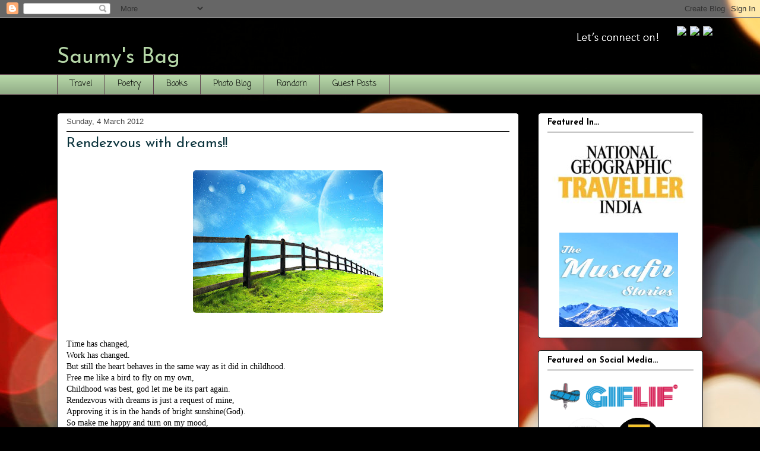

--- FILE ---
content_type: text/html; charset=UTF-8
request_url: https://www.saumynagayach.com/2012/03/rendezvous-with-dreams.html
body_size: 24257
content:
<!DOCTYPE html>
<html class='v2' dir='ltr' xmlns='http://www.w3.org/1999/xhtml' xmlns:b='http://www.google.com/2005/gml/b' xmlns:data='http://www.google.com/2005/gml/data' xmlns:expr='http://www.google.com/2005/gml/expr'>
<head>
<link href='https://www.blogger.com/static/v1/widgets/335934321-css_bundle_v2.css' rel='stylesheet' type='text/css'/>
<meta content='width=1100' name='viewport'/>
<meta content='text/html; charset=UTF-8' http-equiv='Content-Type'/>
<meta content='blogger' name='generator'/>
<link href='https://www.saumynagayach.com/favicon.ico' rel='icon' type='image/x-icon'/>
<link href='https://www.saumynagayach.com/2012/03/rendezvous-with-dreams.html' rel='canonical'/>
<link rel="alternate" type="application/atom+xml" title="Saumy&#39;s Bag - Atom" href="https://www.saumynagayach.com/feeds/posts/default" />
<link rel="alternate" type="application/rss+xml" title="Saumy&#39;s Bag - RSS" href="https://www.saumynagayach.com/feeds/posts/default?alt=rss" />
<link rel="service.post" type="application/atom+xml" title="Saumy&#39;s Bag - Atom" href="https://www.blogger.com/feeds/6463308216043405975/posts/default" />

<link rel="alternate" type="application/atom+xml" title="Saumy&#39;s Bag - Atom" href="https://www.saumynagayach.com/feeds/7970330405836880100/comments/default" />
<!--Can't find substitution for tag [blog.ieCssRetrofitLinks]-->
<link href='https://blogger.googleusercontent.com/img/b/R29vZ2xl/AVvXsEhWsIeKk4i7wmjwEFIS5Hox_18ujqo5EiHQitBATdY9E3DHJCLqm-Vnb5g05T-2R32Nfrkx8qgZYaSm2VEeSSkAgVzZhQ2BrlApRyjPyoXtHo3BP7VJT2DddaydFSMaG7MFRUyPYS6cvMn1/s320/heaven-fence-full-screen-wallpaper-1600x1200.jpeg' rel='image_src'/>
<meta content='https://www.saumynagayach.com/2012/03/rendezvous-with-dreams.html' property='og:url'/>
<meta content='Rendezvous with dreams!!' property='og:title'/>
<meta content='A blog that takes you to travel destinations thru fascinating pictures and details. It also has a poetry section for people who find peace in poetry.' property='og:description'/>
<meta content='https://blogger.googleusercontent.com/img/b/R29vZ2xl/AVvXsEhWsIeKk4i7wmjwEFIS5Hox_18ujqo5EiHQitBATdY9E3DHJCLqm-Vnb5g05T-2R32Nfrkx8qgZYaSm2VEeSSkAgVzZhQ2BrlApRyjPyoXtHo3BP7VJT2DddaydFSMaG7MFRUyPYS6cvMn1/w1200-h630-p-k-no-nu/heaven-fence-full-screen-wallpaper-1600x1200.jpeg' property='og:image'/>
<title>Saumy's Bag: Rendezvous with dreams!!</title>
<style type='text/css'>@font-face{font-family:'Coming Soon';font-style:normal;font-weight:400;font-display:swap;src:url(//fonts.gstatic.com/s/comingsoon/v20/qWcuB6mzpYL7AJ2VfdQR1t-VWDnRsDkg.woff2)format('woff2');unicode-range:U+0000-00FF,U+0131,U+0152-0153,U+02BB-02BC,U+02C6,U+02DA,U+02DC,U+0304,U+0308,U+0329,U+2000-206F,U+20AC,U+2122,U+2191,U+2193,U+2212,U+2215,U+FEFF,U+FFFD;}@font-face{font-family:'Josefin Sans';font-style:normal;font-weight:400;font-display:swap;src:url(//fonts.gstatic.com/s/josefinsans/v34/Qw3aZQNVED7rKGKxtqIqX5EUAnx4Vn8siqM7.woff2)format('woff2');unicode-range:U+0102-0103,U+0110-0111,U+0128-0129,U+0168-0169,U+01A0-01A1,U+01AF-01B0,U+0300-0301,U+0303-0304,U+0308-0309,U+0323,U+0329,U+1EA0-1EF9,U+20AB;}@font-face{font-family:'Josefin Sans';font-style:normal;font-weight:400;font-display:swap;src:url(//fonts.gstatic.com/s/josefinsans/v34/Qw3aZQNVED7rKGKxtqIqX5EUA3x4Vn8siqM7.woff2)format('woff2');unicode-range:U+0100-02BA,U+02BD-02C5,U+02C7-02CC,U+02CE-02D7,U+02DD-02FF,U+0304,U+0308,U+0329,U+1D00-1DBF,U+1E00-1E9F,U+1EF2-1EFF,U+2020,U+20A0-20AB,U+20AD-20C0,U+2113,U+2C60-2C7F,U+A720-A7FF;}@font-face{font-family:'Josefin Sans';font-style:normal;font-weight:400;font-display:swap;src:url(//fonts.gstatic.com/s/josefinsans/v34/Qw3aZQNVED7rKGKxtqIqX5EUDXx4Vn8sig.woff2)format('woff2');unicode-range:U+0000-00FF,U+0131,U+0152-0153,U+02BB-02BC,U+02C6,U+02DA,U+02DC,U+0304,U+0308,U+0329,U+2000-206F,U+20AC,U+2122,U+2191,U+2193,U+2212,U+2215,U+FEFF,U+FFFD;}@font-face{font-family:'Josefin Sans';font-style:normal;font-weight:700;font-display:swap;src:url(//fonts.gstatic.com/s/josefinsans/v34/Qw3aZQNVED7rKGKxtqIqX5EUAnx4Vn8siqM7.woff2)format('woff2');unicode-range:U+0102-0103,U+0110-0111,U+0128-0129,U+0168-0169,U+01A0-01A1,U+01AF-01B0,U+0300-0301,U+0303-0304,U+0308-0309,U+0323,U+0329,U+1EA0-1EF9,U+20AB;}@font-face{font-family:'Josefin Sans';font-style:normal;font-weight:700;font-display:swap;src:url(//fonts.gstatic.com/s/josefinsans/v34/Qw3aZQNVED7rKGKxtqIqX5EUA3x4Vn8siqM7.woff2)format('woff2');unicode-range:U+0100-02BA,U+02BD-02C5,U+02C7-02CC,U+02CE-02D7,U+02DD-02FF,U+0304,U+0308,U+0329,U+1D00-1DBF,U+1E00-1E9F,U+1EF2-1EFF,U+2020,U+20A0-20AB,U+20AD-20C0,U+2113,U+2C60-2C7F,U+A720-A7FF;}@font-face{font-family:'Josefin Sans';font-style:normal;font-weight:700;font-display:swap;src:url(//fonts.gstatic.com/s/josefinsans/v34/Qw3aZQNVED7rKGKxtqIqX5EUDXx4Vn8sig.woff2)format('woff2');unicode-range:U+0000-00FF,U+0131,U+0152-0153,U+02BB-02BC,U+02C6,U+02DA,U+02DC,U+0304,U+0308,U+0329,U+2000-206F,U+20AC,U+2122,U+2191,U+2193,U+2212,U+2215,U+FEFF,U+FFFD;}</style>
<style id='page-skin-1' type='text/css'><!--
/*
-----------------------------------------------
Blogger Template Style
Name:     Awesome Inc.
Designer: Tina Chen
URL:      tinachen.org
----------------------------------------------- */
/* Variable definitions
====================
<Variable name="keycolor" description="Main Color" type="color" default="#ffffff"/>
<Group description="Page" selector="body">
<Variable name="body.font" description="Font" type="font"
default="normal normal 13px Arial, Tahoma, Helvetica, FreeSans, sans-serif"/>
<Variable name="body.background.color" description="Background Color" type="color" default="#000000"/>
<Variable name="body.text.color" description="Text Color" type="color" default="#ffffff"/>
</Group>
<Group description="Links" selector=".main-inner">
<Variable name="link.color" description="Link Color" type="color" default="#888888"/>
<Variable name="link.visited.color" description="Visited Color" type="color" default="#444444"/>
<Variable name="link.hover.color" description="Hover Color" type="color" default="#cccccc"/>
</Group>
<Group description="Blog Title" selector=".header h1">
<Variable name="header.font" description="Title Font" type="font"
default="normal bold 40px Arial, Tahoma, Helvetica, FreeSans, sans-serif"/>
<Variable name="header.text.color" description="Title Color" type="color" default="#000000" />
<Variable name="header.background.color" description="Header Background" type="color" default="transparent" />
</Group>
<Group description="Blog Description" selector=".header .description">
<Variable name="description.font" description="Font" type="font"
default="normal normal 14px Arial, Tahoma, Helvetica, FreeSans, sans-serif"/>
<Variable name="description.text.color" description="Text Color" type="color"
default="#000000" />
</Group>
<Group description="Tabs Text" selector=".tabs-inner .widget li a">
<Variable name="tabs.font" description="Font" type="font"
default="normal bold 14px Arial, Tahoma, Helvetica, FreeSans, sans-serif"/>
<Variable name="tabs.text.color" description="Text Color" type="color" default="#000000"/>
<Variable name="tabs.selected.text.color" description="Selected Color" type="color" default="#000000"/>
</Group>
<Group description="Tabs Background" selector=".tabs-outer .PageList">
<Variable name="tabs.background.color" description="Background Color" type="color" default="#141414"/>
<Variable name="tabs.selected.background.color" description="Selected Color" type="color" default="#444444"/>
<Variable name="tabs.border.color" description="Border Color" type="color" default="#000000"/>
</Group>
<Group description="Date Header" selector=".main-inner .widget h2.date-header, .main-inner .widget h2.date-header span">
<Variable name="date.font" description="Font" type="font"
default="normal normal 14px Arial, Tahoma, Helvetica, FreeSans, sans-serif"/>
<Variable name="date.text.color" description="Text Color" type="color" default="#666666"/>
<Variable name="date.border.color" description="Border Color" type="color" default="#000000"/>
</Group>
<Group description="Post Title" selector="h3.post-title, h4, h3.post-title a">
<Variable name="post.title.font" description="Font" type="font"
default="normal bold 22px Arial, Tahoma, Helvetica, FreeSans, sans-serif"/>
<Variable name="post.title.text.color" description="Text Color" type="color" default="#000000"/>
</Group>
<Group description="Post Background" selector=".post">
<Variable name="post.background.color" description="Background Color" type="color" default="#ffffff" />
<Variable name="post.border.color" description="Border Color" type="color" default="#000000" />
<Variable name="post.border.bevel.color" description="Bevel Color" type="color" default="#000000"/>
</Group>
<Group description="Gadget Title" selector="h2">
<Variable name="widget.title.font" description="Font" type="font"
default="normal bold 14px Arial, Tahoma, Helvetica, FreeSans, sans-serif"/>
<Variable name="widget.title.text.color" description="Text Color" type="color" default="#000000"/>
</Group>
<Group description="Gadget Text" selector=".sidebar .widget">
<Variable name="widget.font" description="Font" type="font"
default="normal normal 14px Arial, Tahoma, Helvetica, FreeSans, sans-serif"/>
<Variable name="widget.text.color" description="Text Color" type="color" default="#000000"/>
<Variable name="widget.alternate.text.color" description="Alternate Color" type="color" default="#666666"/>
</Group>
<Group description="Gadget Links" selector=".sidebar .widget">
<Variable name="widget.link.color" description="Link Color" type="color" default="#000000"/>
<Variable name="widget.link.visited.color" description="Visited Color" type="color" default="#000000"/>
<Variable name="widget.link.hover.color" description="Hover Color" type="color" default="#000000"/>
</Group>
<Group description="Gadget Background" selector=".sidebar .widget">
<Variable name="widget.background.color" description="Background Color" type="color" default="#141414"/>
<Variable name="widget.border.color" description="Border Color" type="color" default="#222222"/>
<Variable name="widget.border.bevel.color" description="Bevel Color" type="color" default="#000000"/>
</Group>
<Group description="Sidebar Background" selector=".column-left-inner .column-right-inner">
<Variable name="widget.outer.background.color" description="Background Color" type="color" default="transparent" />
</Group>
<Group description="Images" selector=".main-inner">
<Variable name="image.background.color" description="Background Color" type="color" default="transparent"/>
<Variable name="image.border.color" description="Border Color" type="color" default="transparent"/>
</Group>
<Group description="Feed" selector=".blog-feeds">
<Variable name="feed.text.color" description="Text Color" type="color" default="#000000"/>
</Group>
<Group description="Feed Links" selector=".blog-feeds">
<Variable name="feed.link.color" description="Link Color" type="color" default="#000000"/>
<Variable name="feed.link.visited.color" description="Visited Color" type="color" default="#000000"/>
<Variable name="feed.link.hover.color" description="Hover Color" type="color" default="#000000"/>
</Group>
<Group description="Pager" selector=".blog-pager">
<Variable name="pager.background.color" description="Background Color" type="color" default="#ffffff" />
</Group>
<Group description="Footer" selector=".footer-outer">
<Variable name="footer.background.color" description="Background Color" type="color" default="#ffffff" />
<Variable name="footer.text.color" description="Text Color" type="color" default="#000000" />
</Group>
<Variable name="title.shadow.spread" description="Title Shadow" type="length" default="-1px" min="-1px" max="100px"/>
<Variable name="body.background" description="Body Background" type="background"
color="#b6d7a8"
default="$(color) none repeat scroll top left"/>
<Variable name="body.background.gradient.cap" description="Body Gradient Cap" type="url"
default="none"/>
<Variable name="body.background.size" description="Body Background Size" type="string" default="auto"/>
<Variable name="tabs.background.gradient" description="Tabs Background Gradient" type="url"
default="none"/>
<Variable name="header.background.gradient" description="Header Background Gradient" type="url" default="none" />
<Variable name="header.padding.top" description="Header Top Padding" type="length" default="22px" min="0" max="100px"/>
<Variable name="header.margin.top" description="Header Top Margin" type="length" default="0" min="0" max="100px"/>
<Variable name="header.margin.bottom" description="Header Bottom Margin" type="length" default="0" min="0" max="100px"/>
<Variable name="widget.padding.top" description="Widget Padding Top" type="length" default="8px" min="0" max="20px"/>
<Variable name="widget.padding.side" description="Widget Padding Side" type="length" default="15px" min="0" max="100px"/>
<Variable name="widget.outer.margin.top" description="Widget Top Margin" type="length" default="0" min="0" max="100px"/>
<Variable name="widget.outer.background.gradient" description="Gradient" type="url" default="none" />
<Variable name="widget.border.radius" description="Gadget Border Radius" type="length" default="0" min="0" max="100px"/>
<Variable name="outer.shadow.spread" description="Outer Shadow Size" type="length" default="0" min="0" max="100px"/>
<Variable name="date.header.border.radius.top" description="Date Header Border Radius Top" type="length" default="0" min="0" max="100px"/>
<Variable name="date.header.position" description="Date Header Position" type="length" default="15px" min="0" max="100px"/>
<Variable name="date.space" description="Date Space" type="length" default="30px" min="0" max="100px"/>
<Variable name="date.position" description="Date Float" type="string" default="static" />
<Variable name="date.padding.bottom" description="Date Padding Bottom" type="length" default="0" min="0" max="100px"/>
<Variable name="date.border.size" description="Date Border Size" type="length" default="0" min="0" max="10px"/>
<Variable name="date.background" description="Date Background" type="background" color="transparent"
default="$(color) none no-repeat scroll top left" />
<Variable name="date.first.border.radius.top" description="Date First top radius" type="length" default="5px" min="0" max="100px"/>
<Variable name="date.last.space.bottom" description="Date Last Space Bottom" type="length"
default="20px" min="0" max="100px"/>
<Variable name="date.last.border.radius.bottom" description="Date Last bottom radius" type="length" default="5px" min="0" max="100px"/>
<Variable name="post.first.padding.top" description="First Post Padding Top" type="length" default="0" min="0" max="100px"/>
<Variable name="image.shadow.spread" description="Image Shadow Size" type="length" default="0" min="0" max="100px"/>
<Variable name="image.border.radius" description="Image Border Radius" type="length" default="0" min="0" max="100px"/>
<Variable name="separator.outdent" description="Separator Outdent" type="length" default="15px" min="0" max="100px"/>
<Variable name="title.separator.border.size" description="Widget Title Border Size" type="length" default="1px" min="0" max="10px"/>
<Variable name="list.separator.border.size" description="List Separator Border Size" type="length" default="1px" min="0" max="10px"/>
<Variable name="shadow.spread" description="Shadow Size" type="length" default="0" min="0" max="100px"/>
<Variable name="startSide" description="Side where text starts in blog language" type="automatic" default="left"/>
<Variable name="endSide" description="Side where text ends in blog language" type="automatic" default="right"/>
<Variable name="date.side" description="Side where date header is placed" type="string" default="right"/>
<Variable name="pager.border.radius.top" description="Pager Border Top Radius" type="length" default="5px" min="0" max="100px"/>
<Variable name="pager.space.top" description="Pager Top Space" type="length" default="1em" min="0" max="20em"/>
<Variable name="footer.background.gradient" description="Background Gradient" type="url" default="none" />
<Variable name="mobile.background.size" description="Mobile Background Size" type="string"
default="auto"/>
<Variable name="mobile.background.overlay" description="Mobile Background Overlay" type="string"
default="transparent none repeat scroll top left"/>
<Variable name="mobile.button.color" description="Mobile Button Color" type="color" default="#ffffff" />
*/
/* Content
----------------------------------------------- */
body {
font: normal normal 14px Georgia, Utopia, 'Palatino Linotype', Palatino, serif;
color: #000000;
background: #000000 url(//themes.googleusercontent.com/image?id=18Yv0qxYK1UbLtMBOpx2o3N9Z0wqsOsgfdJWTmpRs4JewWLu3-HxArr4pRGA94hV2vwu4) no-repeat fixed top center /* Credit: sebastian-julian (http://www.istockphoto.com/googleimages.php?id=9907478&platform=blogger) */;
}
html body .content-outer {
min-width: 0;
max-width: 100%;
width: 100%;
}
a:link {
text-decoration: none;
color: #000000;
}
a:visited {
text-decoration: none;
color: #000000;
}
a:hover {
text-decoration: underline;
color: #000000;
}
.body-fauxcolumn-outer .cap-top {
position: absolute;
z-index: 1;
height: 276px;
width: 100%;
background: transparent none repeat-x scroll top left;
_background-image: none;
}
/* Columns
----------------------------------------------- */
.content-inner {
padding: 0;
}
.header-inner .section {
margin: 0 16px;
}
.tabs-inner .section {
margin: 0 16px;
}
.main-inner {
padding-top: 30px;
}
.main-inner .column-center-inner,
.main-inner .column-left-inner,
.main-inner .column-right-inner {
padding: 0 5px;
}
*+html body .main-inner .column-center-inner {
margin-top: -30px;
}
#layout .main-inner .column-center-inner {
margin-top: 0;
}
/* Header
----------------------------------------------- */
.header-outer {
margin: 0 0 0 0;
background: rgba(0, 0, 0, 0) none repeat scroll 0 0;
}
.Header h1 {
font: normal normal 36px Josefin Sans;
color: #b6d7a8;
text-shadow: 0 0 -1px #000000;
}
.Header h1 a {
color: #b6d7a8;
}
.Header .description {
font: normal normal 20px Georgia, Utopia, 'Palatino Linotype', Palatino, serif;
color: #a5ce93;
}
.header-inner .Header .titlewrapper,
.header-inner .Header .descriptionwrapper {
padding-left: 0;
padding-right: 0;
margin-bottom: 0;
}
.header-inner .Header .titlewrapper {
padding-top: 22px;
}
/* Tabs
----------------------------------------------- */
.tabs-outer {
overflow: hidden;
position: relative;
background: #b6d7a8 url(https://www.blogblog.com/1kt/awesomeinc/tabs_gradient_light.png) repeat scroll 0 0;
}
#layout .tabs-outer {
overflow: visible;
}
.tabs-cap-top, .tabs-cap-bottom {
position: absolute;
width: 100%;
border-top: 1px solid #5f4650;
}
.tabs-cap-bottom {
bottom: 0;
}
.tabs-inner .widget li a {
display: inline-block;
margin: 0;
padding: .6em 1.5em;
font: normal normal 14px Coming Soon;
color: #000000;
border-top: 1px solid #5f4650;
border-bottom: 1px solid #5f4650;
border-left: 1px solid #5f4650;
height: 16px;
line-height: 16px;
}
.tabs-inner .widget li:last-child a {
border-right: 1px solid #5f4650;
}
.tabs-inner .widget li.selected a, .tabs-inner .widget li a:hover {
background: #000000 url(https://www.blogblog.com/1kt/awesomeinc/tabs_gradient_light.png) repeat-x scroll 0 -100px;
color: #ffffff;
}
/* Headings
----------------------------------------------- */
h2 {
font: normal bold 14px Josefin Sans;
color: #000000;
}
/* Widgets
----------------------------------------------- */
.main-inner .section {
margin: 0 27px;
padding: 0;
}
.main-inner .column-left-outer,
.main-inner .column-right-outer {
margin-top: 0;
}
#layout .main-inner .column-left-outer,
#layout .main-inner .column-right-outer {
margin-top: 0;
}
.main-inner .column-left-inner,
.main-inner .column-right-inner {
background: rgba(0, 0, 0, 0) none repeat 0 0;
-moz-box-shadow: 0 0 0 rgba(0, 0, 0, .2);
-webkit-box-shadow: 0 0 0 rgba(0, 0, 0, .2);
-goog-ms-box-shadow: 0 0 0 rgba(0, 0, 0, .2);
box-shadow: 0 0 0 rgba(0, 0, 0, .2);
-moz-border-radius: 5px;
-webkit-border-radius: 5px;
-goog-ms-border-radius: 5px;
border-radius: 5px;
}
#layout .main-inner .column-left-inner,
#layout .main-inner .column-right-inner {
margin-top: 0;
}
.sidebar .widget {
font: normal normal 14px Arial, Tahoma, Helvetica, FreeSans, sans-serif;
color: #000000;
}
.sidebar .widget a:link {
color: #000000;
}
.sidebar .widget a:visited {
color: #000000;
}
.sidebar .widget a:hover {
color: #000000;
}
.sidebar .widget h2 {
text-shadow: 0 0 -1px #000000;
}
.main-inner .widget {
background-color: #ffffff;
border: 1px solid #000000;
padding: 0 15px 15px;
margin: 20px -16px;
-moz-box-shadow: 0 0 20px rgba(0, 0, 0, .2);
-webkit-box-shadow: 0 0 20px rgba(0, 0, 0, .2);
-goog-ms-box-shadow: 0 0 20px rgba(0, 0, 0, .2);
box-shadow: 0 0 20px rgba(0, 0, 0, .2);
-moz-border-radius: 5px;
-webkit-border-radius: 5px;
-goog-ms-border-radius: 5px;
border-radius: 5px;
}
.main-inner .widget h2 {
margin: 0 -0;
padding: .6em 0 .5em;
border-bottom: 1px solid rgba(0, 0, 0, 0);
}
.footer-inner .widget h2 {
padding: 0 0 .4em;
border-bottom: 1px solid rgba(0, 0, 0, 0);
}
.main-inner .widget h2 + div, .footer-inner .widget h2 + div {
border-top: 1px solid #000000;
padding-top: 8px;
}
.main-inner .widget .widget-content {
margin: 0 -0;
padding: 7px 0 0;
}
.main-inner .widget ul, .main-inner .widget #ArchiveList ul.flat {
margin: -8px -15px 0;
padding: 0;
list-style: none;
}
.main-inner .widget #ArchiveList {
margin: -8px 0 0;
}
.main-inner .widget ul li, .main-inner .widget #ArchiveList ul.flat li {
padding: .5em 15px;
text-indent: 0;
color: #000000;
border-top: 0 solid #000000;
border-bottom: 1px solid rgba(0, 0, 0, 0);
}
.main-inner .widget #ArchiveList ul li {
padding-top: .25em;
padding-bottom: .25em;
}
.main-inner .widget ul li:first-child, .main-inner .widget #ArchiveList ul.flat li:first-child {
border-top: none;
}
.main-inner .widget ul li:last-child, .main-inner .widget #ArchiveList ul.flat li:last-child {
border-bottom: none;
}
.post-body {
position: relative;
}
.main-inner .widget .post-body ul {
padding: 0 2.5em;
margin: .5em 0;
list-style: disc;
}
.main-inner .widget .post-body ul li {
padding: 0.25em 0;
margin-bottom: .25em;
color: #000000;
border: none;
}
.footer-inner .widget ul {
padding: 0;
list-style: none;
}
.widget .zippy {
color: #000000;
}
/* Posts
----------------------------------------------- */
body .main-inner .Blog {
padding: 0;
margin-bottom: 1em;
background-color: transparent;
border: none;
-moz-box-shadow: 0 0 0 rgba(0, 0, 0, 0);
-webkit-box-shadow: 0 0 0 rgba(0, 0, 0, 0);
-goog-ms-box-shadow: 0 0 0 rgba(0, 0, 0, 0);
box-shadow: 0 0 0 rgba(0, 0, 0, 0);
}
.main-inner .section:last-child .Blog:last-child {
padding: 0;
margin-bottom: 1em;
}
.main-inner .widget h2.date-header {
margin: 0 -15px 1px;
padding: 0 0 0 0;
font: normal normal 13px Arial, Tahoma, Helvetica, FreeSans, sans-serif;
color: #444444;
background: transparent none no-repeat scroll top left;
border-top: 0 solid #000000;
border-bottom: 1px solid rgba(0, 0, 0, 0);
-moz-border-radius-topleft: 0;
-moz-border-radius-topright: 0;
-webkit-border-top-left-radius: 0;
-webkit-border-top-right-radius: 0;
border-top-left-radius: 0;
border-top-right-radius: 0;
position: static;
bottom: 100%;
right: 15px;
text-shadow: 0 0 -1px #000000;
}
.main-inner .widget h2.date-header span {
font: normal normal 13px Arial, Tahoma, Helvetica, FreeSans, sans-serif;
display: block;
padding: .5em 15px;
border-left: 0 solid #000000;
border-right: 0 solid #000000;
}
.date-outer {
position: relative;
margin: 30px 0 20px;
padding: 0 15px;
background-color: #ffffff;
border: 1px solid #000000;
-moz-box-shadow: 0 0 20px rgba(0, 0, 0, .2);
-webkit-box-shadow: 0 0 20px rgba(0, 0, 0, .2);
-goog-ms-box-shadow: 0 0 20px rgba(0, 0, 0, .2);
box-shadow: 0 0 20px rgba(0, 0, 0, .2);
-moz-border-radius: 5px;
-webkit-border-radius: 5px;
-goog-ms-border-radius: 5px;
border-radius: 5px;
}
.date-outer:first-child {
margin-top: 0;
}
.date-outer:last-child {
margin-bottom: 20px;
-moz-border-radius-bottomleft: 5px;
-moz-border-radius-bottomright: 5px;
-webkit-border-bottom-left-radius: 5px;
-webkit-border-bottom-right-radius: 5px;
-goog-ms-border-bottom-left-radius: 5px;
-goog-ms-border-bottom-right-radius: 5px;
border-bottom-left-radius: 5px;
border-bottom-right-radius: 5px;
}
.date-posts {
margin: 0 -0;
padding: 0 0;
clear: both;
}
.post-outer, .inline-ad {
border-top: 1px solid #000000;
margin: 0 -0;
padding: 15px 0;
}
.post-outer {
padding-bottom: 10px;
}
.post-outer:first-child {
padding-top: 0;
border-top: none;
}
.post-outer:last-child, .inline-ad:last-child {
border-bottom: none;
}
.post-body {
position: relative;
}
.post-body img {
padding: 8px;
background: #ffffff;
border: 1px solid #c0c0c0;
-moz-box-shadow: 0 0 20px rgba(0, 0, 0, .2);
-webkit-box-shadow: 0 0 20px rgba(0, 0, 0, .2);
box-shadow: 0 0 20px rgba(0, 0, 0, .2);
-moz-border-radius: 5px;
-webkit-border-radius: 5px;
border-radius: 5px;
}
h3.post-title, h4 {
font: normal normal 24px Josefin Sans;
color: #0c343d;
}
h3.post-title a {
font: normal normal 24px Josefin Sans;
color: #0c343d;
}
h3.post-title a:hover {
color: #000000;
text-decoration: underline;
}
.post-header {
margin: 0 0 1em;
}
.post-body {
line-height: 1.4;
}
.post-outer h2 {
color: #000000;
}
.post-footer {
margin: 1.5em 0 0;
}
#blog-pager {
padding: 15px;
font-size: 120%;
background-color: #d9ead3;
border: 1px solid #000000;
-moz-box-shadow: 0 0 20px rgba(0, 0, 0, .2);
-webkit-box-shadow: 0 0 20px rgba(0, 0, 0, .2);
-goog-ms-box-shadow: 0 0 20px rgba(0, 0, 0, .2);
box-shadow: 0 0 20px rgba(0, 0, 0, .2);
-moz-border-radius: 5px;
-webkit-border-radius: 5px;
-goog-ms-border-radius: 5px;
border-radius: 5px;
-moz-border-radius-topleft: 5px;
-moz-border-radius-topright: 5px;
-webkit-border-top-left-radius: 5px;
-webkit-border-top-right-radius: 5px;
-goog-ms-border-top-left-radius: 5px;
-goog-ms-border-top-right-radius: 5px;
border-top-left-radius: 5px;
border-top-right-radius-topright: 5px;
margin-top: 1em;
}
.blog-feeds, .post-feeds {
margin: 1em 0;
text-align: center;
color: #000000;
}
.blog-feeds a, .post-feeds a {
color: #000000;
}
.blog-feeds a:visited, .post-feeds a:visited {
color: #000000;
}
.blog-feeds a:hover, .post-feeds a:hover {
color: #000000;
}
.post-outer .comments {
margin-top: 2em;
}
/* Comments
----------------------------------------------- */
.comments .comments-content .icon.blog-author {
background-repeat: no-repeat;
background-image: url([data-uri]);
}
.comments .comments-content .loadmore a {
border-top: 1px solid #5f4650;
border-bottom: 1px solid #5f4650;
}
.comments .continue {
border-top: 2px solid #5f4650;
}
/* Footer
----------------------------------------------- */
.footer-outer {
margin: -20px 0 -1px;
padding: 20px 0 0;
color: #000000;
overflow: hidden;
}
.footer-fauxborder-left {
border-top: 1px solid #000000;
background: #d9ead3 none repeat scroll 0 0;
-moz-box-shadow: 0 0 20px rgba(0, 0, 0, .2);
-webkit-box-shadow: 0 0 20px rgba(0, 0, 0, .2);
-goog-ms-box-shadow: 0 0 20px rgba(0, 0, 0, .2);
box-shadow: 0 0 20px rgba(0, 0, 0, .2);
margin: 0 -20px;
}
/* Mobile
----------------------------------------------- */
body.mobile {
background-size: auto;
}
.mobile .body-fauxcolumn-outer {
background: transparent none repeat scroll top left;
}
*+html body.mobile .main-inner .column-center-inner {
margin-top: 0;
}
.mobile .main-inner .widget {
padding: 0 0 15px;
}
.mobile .main-inner .widget h2 + div,
.mobile .footer-inner .widget h2 + div {
border-top: none;
padding-top: 0;
}
.mobile .footer-inner .widget h2 {
padding: 0.5em 0;
border-bottom: none;
}
.mobile .main-inner .widget .widget-content {
margin: 0;
padding: 7px 0 0;
}
.mobile .main-inner .widget ul,
.mobile .main-inner .widget #ArchiveList ul.flat {
margin: 0 -15px 0;
}
.mobile .main-inner .widget h2.date-header {
right: 0;
}
.mobile .date-header span {
padding: 0.4em 0;
}
.mobile .date-outer:first-child {
margin-bottom: 0;
border: 1px solid #000000;
-moz-border-radius-topleft: 5px;
-moz-border-radius-topright: 5px;
-webkit-border-top-left-radius: 5px;
-webkit-border-top-right-radius: 5px;
-goog-ms-border-top-left-radius: 5px;
-goog-ms-border-top-right-radius: 5px;
border-top-left-radius: 5px;
border-top-right-radius: 5px;
}
.mobile .date-outer {
border-color: #000000;
border-width: 0 1px 1px;
}
.mobile .date-outer:last-child {
margin-bottom: 0;
}
.mobile .main-inner {
padding: 0;
}
.mobile .header-inner .section {
margin: 0;
}
.mobile .post-outer, .mobile .inline-ad {
padding: 5px 0;
}
.mobile .tabs-inner .section {
margin: 0 10px;
}
.mobile .main-inner .widget h2 {
margin: 0;
padding: 0;
}
.mobile .main-inner .widget h2.date-header span {
padding: 0;
}
.mobile .main-inner .widget .widget-content {
margin: 0;
padding: 7px 0 0;
}
.mobile #blog-pager {
border: 1px solid transparent;
background: #d9ead3 none repeat scroll 0 0;
}
.mobile .main-inner .column-left-inner,
.mobile .main-inner .column-right-inner {
background: rgba(0, 0, 0, 0) none repeat 0 0;
-moz-box-shadow: none;
-webkit-box-shadow: none;
-goog-ms-box-shadow: none;
box-shadow: none;
}
.mobile .date-posts {
margin: 0;
padding: 0;
}
.mobile .footer-fauxborder-left {
margin: 0;
border-top: inherit;
}
.mobile .main-inner .section:last-child .Blog:last-child {
margin-bottom: 0;
}
.mobile-index-contents {
color: #000000;
}
.mobile .mobile-link-button {
background: #000000 url(https://www.blogblog.com/1kt/awesomeinc/tabs_gradient_light.png) repeat scroll 0 0;
}
.mobile-link-button a:link, .mobile-link-button a:visited {
color: #ffffff;
}
.mobile .tabs-inner .PageList .widget-content {
background: transparent;
border-top: 1px solid;
border-color: #5f4650;
color: #000000;
}
.mobile .tabs-inner .PageList .widget-content .pagelist-arrow {
border-left: 1px solid #5f4650;
}
/* Social icons for Blogger
----------------------------------------------- */
#social-icons {
margin-bottom:-30px;
height:50px;
width:100%;
clear:both;
z-index: 2;
position: relative;
}
.social-media-icons {
display:table
}
.social-media-icons ul {
text-align:right;
padding:5px 5px 0 0
list-style-image:none;
list-style-position:outside;
list-style-type:none;
}
.social-media-icons ul {
margin-bottom:0;
padding:0;
float:right;
}
.social-media-icons li.media_icon {
margin-left:6px;
padding-left:0 !important;
background:none !important;
display:inline;
float:left;
}
.social-media-icons li:hover {
-moz-transform: rotate(360deg);
-webkit-transform: rotate(360deg);
-o-transform: rotate(360deg);
transform: rotate(-360deg);
-moz-transition: all 0.5s ease-in-out;
-webkit-transition: all 0.5s ease-in-out;
-o-transition: all 0.5s ease-in-out;
-ms-transition: all 0.5s ease-in-out;
transition: all 0.5s ease-in-out;
}
.post-body img, .post-body .tr-caption-container, .Profile img, .Image img,
.BlogList .item-thumbnail img {
padding: 0 !important;
border: none !important;
background: none !important;
-moz-box-shadow: 0px 0px 0px transparent !important;
-webkit-box-shadow: 0px 0px 0px transparent !important;
box-shadow: 0px 0px 0px transparent !important;
}
--></style>
<style id='template-skin-1' type='text/css'><!--
body {
min-width: 1120px;
}
.content-outer, .content-fauxcolumn-outer, .region-inner {
min-width: 1120px;
max-width: 1120px;
_width: 1120px;
}
.main-inner .columns {
padding-left: 0;
padding-right: 310px;
}
.main-inner .fauxcolumn-center-outer {
left: 0;
right: 310px;
/* IE6 does not respect left and right together */
_width: expression(this.parentNode.offsetWidth -
parseInt("0") -
parseInt("310px") + 'px');
}
.main-inner .fauxcolumn-left-outer {
width: 0;
}
.main-inner .fauxcolumn-right-outer {
width: 310px;
}
.main-inner .column-left-outer {
width: 0;
right: 100%;
margin-left: -0;
}
.main-inner .column-right-outer {
width: 310px;
margin-right: -310px;
}
#layout {
min-width: 0;
}
#layout .content-outer {
min-width: 0;
width: 800px;
}
#layout .region-inner {
min-width: 0;
width: auto;
}
body#layout div.add_widget {
padding: 8px;
}
body#layout div.add_widget a {
margin-left: 32px;
}
--></style>
<script type='text/javascript'>
        (function(i,s,o,g,r,a,m){i['GoogleAnalyticsObject']=r;i[r]=i[r]||function(){
        (i[r].q=i[r].q||[]).push(arguments)},i[r].l=1*new Date();a=s.createElement(o),
        m=s.getElementsByTagName(o)[0];a.async=1;a.src=g;m.parentNode.insertBefore(a,m)
        })(window,document,'script','https://www.google-analytics.com/analytics.js','ga');
        ga('create', 'UA-84378608-1', 'auto', 'blogger');
        ga('blogger.send', 'pageview');
      </script>
<script>
  (function(i,s,o,g,r,a,m){i['GoogleAnalyticsObject']=r;i[r]=i[r]||function(){
  (i[r].q=i[r].q||[]).push(arguments)},i[r].l=1*new Date();a=s.createElement(o),
  m=s.getElementsByTagName(o)[0];a.async=1;a.src=g;m.parentNode.insertBefore(a,m)
  })(window,document,'script','https://www.google-analytics.com/analytics.js','ga');

  ga('create', 'UA-84378608-1', 'auto');
  ga('send', 'pageview');

</script>
<!-- IndiBlogger.in stats code, do not remove -->
<script type='text/javascript'>
var _paq=_paq||[];_paq.push(["trackPageView"]),_paq.push(["enableLinkTracking"]),function(){var e="//analytics.indiblogger.in/";_paq.push(["setTrackerUrl",e+"piwik.php"]),_paq.push(["setSiteId","110"]);var a=document,p=a.createElement("script"),t=a.getElementsByTagName("script")[0];p.type="text/javascript",p.async=!0,p.defer=!0,p.src=e+"piwik.js",t.parentNode.insertBefore(p,t)}();
</script>
<!-- End of IndiBlogger.in stats code -->
<style type='text/css'>
/***** Popular Post *****/
.PopularPosts .widget-content { background: #f2f2f2; border: 1px solid #e3e3e3; }
.PopularPosts h5 { background: #8C8C8C; color: #FFFFFF !important; padding: 12px 24px !important; margin: -1px -1px 0; }
.PopularPosts .widget-content { font-size: 15px; margin: 0 !important; }
.popular-posts ul { margin: 0 !important; padding: 0 !important; }
.popular-posts ul li { list-style: none; border-bottom: 1px solid #ccc; border-top: 1px solid #FFFFFF; padding: 0 !important; }
.popular-posts ul li:first-child  { border-top: 0; }
.popular-posts ul li:last-child  { border-bottom: 0; }
.popular-posts ul li:hover { background: #fafafa; text-decoration: none; }
.popular-posts ul li a { color: #404040; display: block; padding: 18px 24px; }
.popular-posts ul li a:hover { color: #262626; text-decoration: none; }
.popular-posts ul li .item-snippet { padding: 0 24px 18px; }
.PopularPosts img { background: #fff; border: 1px solid #CCCCCC; display: block; float: left; height: 48px; margin-right: 8px; padding: 3px; width: 48px; -webkit-border-radius: 50px; -moz-border-radius: 50px; border-radius: 50px; }
</style>
<link href='https://www.blogger.com/dyn-css/authorization.css?targetBlogID=6463308216043405975&amp;zx=90291ece-93eb-43f0-93ec-ed5fd17a50f0' media='none' onload='if(media!=&#39;all&#39;)media=&#39;all&#39;' rel='stylesheet'/><noscript><link href='https://www.blogger.com/dyn-css/authorization.css?targetBlogID=6463308216043405975&amp;zx=90291ece-93eb-43f0-93ec-ed5fd17a50f0' rel='stylesheet'/></noscript>
<meta name='google-adsense-platform-account' content='ca-host-pub-1556223355139109'/>
<meta name='google-adsense-platform-domain' content='blogspot.com'/>

</head>
<body class='loading'>
<div class='navbar section' id='navbar' name='Navbar'><div class='widget Navbar' data-version='1' id='Navbar1'><script type="text/javascript">
    function setAttributeOnload(object, attribute, val) {
      if(window.addEventListener) {
        window.addEventListener('load',
          function(){ object[attribute] = val; }, false);
      } else {
        window.attachEvent('onload', function(){ object[attribute] = val; });
      }
    }
  </script>
<div id="navbar-iframe-container"></div>
<script type="text/javascript" src="https://apis.google.com/js/platform.js"></script>
<script type="text/javascript">
      gapi.load("gapi.iframes:gapi.iframes.style.bubble", function() {
        if (gapi.iframes && gapi.iframes.getContext) {
          gapi.iframes.getContext().openChild({
              url: 'https://www.blogger.com/navbar/6463308216043405975?po\x3d7970330405836880100\x26origin\x3dhttps://www.saumynagayach.com',
              where: document.getElementById("navbar-iframe-container"),
              id: "navbar-iframe"
          });
        }
      });
    </script><script type="text/javascript">
(function() {
var script = document.createElement('script');
script.type = 'text/javascript';
script.src = '//pagead2.googlesyndication.com/pagead/js/google_top_exp.js';
var head = document.getElementsByTagName('head')[0];
if (head) {
head.appendChild(script);
}})();
</script>
</div></div>
<div class='body-fauxcolumns'>
<div class='fauxcolumn-outer body-fauxcolumn-outer'>
<div class='cap-top'>
<div class='cap-left'></div>
<div class='cap-right'></div>
</div>
<div class='fauxborder-left'>
<div class='fauxborder-right'></div>
<div class='fauxcolumn-inner'>
</div>
</div>
<div class='cap-bottom'>
<div class='cap-left'></div>
<div class='cap-right'></div>
</div>
</div>
</div>
<div class='content'>
<div class='content-fauxcolumns'>
<div class='fauxcolumn-outer content-fauxcolumn-outer'>
<div class='cap-top'>
<div class='cap-left'></div>
<div class='cap-right'></div>
</div>
<div class='fauxborder-left'>
<div class='fauxborder-right'></div>
<div class='fauxcolumn-inner'>
</div>
</div>
<div class='cap-bottom'>
<div class='cap-left'></div>
<div class='cap-right'></div>
</div>
</div>
</div>
<div class='content-outer'>
<div class='content-cap-top cap-top'>
<div class='cap-left'></div>
<div class='cap-right'></div>
</div>
<div class='fauxborder-left content-fauxborder-left'>
<div class='fauxborder-right content-fauxborder-right'></div>
<div class='content-inner'>
<header>
<div class='header-outer'>
<div class='header-cap-top cap-top'>
<div class='cap-left'></div>
<div class='cap-right'></div>
</div>
<div class='fauxborder-left header-fauxborder-left'>
<div class='fauxborder-right header-fauxborder-right'></div>
<div class='region-inner header-inner'>
<div class='social-media-icons' id='social-icons'>
<ul>
<li class='media_icon'><img border='0' src='https://blogger.googleusercontent.com/img/b/R29vZ2xl/AVvXsEjIISAqQKRRCvrTCciTVEF7gNEczLZ4D1YPP4uAyObiHdeNQ07QlqN9CK3lf-V1kiC9tLeHBc4Crm6i0P1utDLvooWblY5qt7kbKsAfixshiMsjDFdIT3LeZdNATWnUhJ52a3YTHz5sqhwe/s1600/Capture.PNG'/></li>
<li class='media_icon'><a href='http://facebook.com/saumynagayach21'><img border='0' src='https://cdn4.iconfinder.com/data/icons/social-messaging-ui-color-shapes-2-free/128/social-facebook-circle-48.png'/></a></li>
<li class='media_icon'><a href='http://twitter.com/#!/saumynagayach'><img border='0' src='https://cdn4.iconfinder.com/data/icons/social-messaging-ui-color-shapes-2-free/128/social-twitter-circle-48.png'/></a></li>
<li class='media_icon'><a href='https://www.instagram.com/saumynagayach21'><img border='0' src='https://cdn4.iconfinder.com/data/icons/social-messaging-ui-color-shapes-2-free/128/social-instagram-new-circle-48.png'/></a></li>
</ul></div>
<div class='header section' id='header' name='Header'><div class='widget Header' data-version='1' id='Header1'>
<div id='header-inner'>
<div class='titlewrapper'>
<h1 class='title'>
<a href='https://www.saumynagayach.com/'>
Saumy's Bag
</a>
</h1>
</div>
<div class='descriptionwrapper'>
<p class='description'><span>
</span></p>
</div>
</div>
</div></div>
</div>
</div>
<div class='header-cap-bottom cap-bottom'>
<div class='cap-left'></div>
<div class='cap-right'></div>
</div>
</div>
</header>
<div class='tabs-outer'>
<div class='tabs-cap-top cap-top'>
<div class='cap-left'></div>
<div class='cap-right'></div>
</div>
<div class='fauxborder-left tabs-fauxborder-left'>
<div class='fauxborder-right tabs-fauxborder-right'></div>
<div class='region-inner tabs-inner'>
<div class='tabs section' id='crosscol' name='Cross-column'><div class='widget PageList' data-version='1' id='PageList1'>
<h2>Pages</h2>
<div class='widget-content'>
<ul>
<li>
<a href='http://saumynagayach.blogspot.com/search/label/Travel'>Travel</a>
</li>
<li>
<a href='http://saumynagayach.blogspot.com/search/label/Poetry'>Poetry</a>
</li>
<li>
<a href='http://saumynagayach.blogspot.com/search/label/Books'>Books</a>
</li>
<li>
<a href='http://saumynagayach.blogspot.com/search/label/Photo'>Photo Blog</a>
</li>
<li>
<a href='http://saumynagayach.blogspot.com/search/label/Random'>Random</a>
</li>
<li>
<a href='http://saumynagayach.blogspot.com/search/label/Guest Posts'>Guest Posts</a>
</li>
</ul>
<div class='clear'></div>
</div>
</div></div>
<div class='tabs no-items section' id='crosscol-overflow' name='Cross-Column 2'></div>
</div>
</div>
<div class='tabs-cap-bottom cap-bottom'>
<div class='cap-left'></div>
<div class='cap-right'></div>
</div>
</div>
<div class='main-outer'>
<div class='main-cap-top cap-top'>
<div class='cap-left'></div>
<div class='cap-right'></div>
</div>
<div class='fauxborder-left main-fauxborder-left'>
<div class='fauxborder-right main-fauxborder-right'></div>
<div class='region-inner main-inner'>
<div class='columns fauxcolumns'>
<div class='fauxcolumn-outer fauxcolumn-center-outer'>
<div class='cap-top'>
<div class='cap-left'></div>
<div class='cap-right'></div>
</div>
<div class='fauxborder-left'>
<div class='fauxborder-right'></div>
<div class='fauxcolumn-inner'>
</div>
</div>
<div class='cap-bottom'>
<div class='cap-left'></div>
<div class='cap-right'></div>
</div>
</div>
<div class='fauxcolumn-outer fauxcolumn-left-outer'>
<div class='cap-top'>
<div class='cap-left'></div>
<div class='cap-right'></div>
</div>
<div class='fauxborder-left'>
<div class='fauxborder-right'></div>
<div class='fauxcolumn-inner'>
</div>
</div>
<div class='cap-bottom'>
<div class='cap-left'></div>
<div class='cap-right'></div>
</div>
</div>
<div class='fauxcolumn-outer fauxcolumn-right-outer'>
<div class='cap-top'>
<div class='cap-left'></div>
<div class='cap-right'></div>
</div>
<div class='fauxborder-left'>
<div class='fauxborder-right'></div>
<div class='fauxcolumn-inner'>
</div>
</div>
<div class='cap-bottom'>
<div class='cap-left'></div>
<div class='cap-right'></div>
</div>
</div>
<!-- corrects IE6 width calculation -->
<div class='columns-inner'>
<div class='column-center-outer'>
<div class='column-center-inner'>
<div class='main section' id='main' name='Main'><div class='widget Blog' data-version='1' id='Blog1'>
<div class='blog-posts hfeed'>

          <div class="date-outer">
        
<h2 class='date-header'><span>Sunday, 4 March 2012</span></h2>

          <div class="date-posts">
        
<div class='post-outer'>
<div class='post hentry uncustomized-post-template' itemprop='blogPost' itemscope='itemscope' itemtype='http://schema.org/BlogPosting'>
<meta content='https://blogger.googleusercontent.com/img/b/R29vZ2xl/AVvXsEhWsIeKk4i7wmjwEFIS5Hox_18ujqo5EiHQitBATdY9E3DHJCLqm-Vnb5g05T-2R32Nfrkx8qgZYaSm2VEeSSkAgVzZhQ2BrlApRyjPyoXtHo3BP7VJT2DddaydFSMaG7MFRUyPYS6cvMn1/s320/heaven-fence-full-screen-wallpaper-1600x1200.jpeg' itemprop='image_url'/>
<meta content='6463308216043405975' itemprop='blogId'/>
<meta content='7970330405836880100' itemprop='postId'/>
<a name='7970330405836880100'></a>
<h3 class='post-title entry-title' itemprop='name'>
Rendezvous with dreams!!
</h3>
<div class='post-header'>
<div class='post-header-line-1'></div>
</div>
<div class='post-body entry-content' id='post-body-7970330405836880100' itemprop='description articleBody'>
<div dir="ltr" style="text-align: left;" trbidi="on">
<br />
<div class="MsoNormal" style="text-align: justify;">
<div class="separator" style="clear: both; text-align: center;">
<a href="https://blogger.googleusercontent.com/img/b/R29vZ2xl/AVvXsEhWsIeKk4i7wmjwEFIS5Hox_18ujqo5EiHQitBATdY9E3DHJCLqm-Vnb5g05T-2R32Nfrkx8qgZYaSm2VEeSSkAgVzZhQ2BrlApRyjPyoXtHo3BP7VJT2DddaydFSMaG7MFRUyPYS6cvMn1/s1600/heaven-fence-full-screen-wallpaper-1600x1200.jpeg" imageanchor="1" style="margin-left: 1em; margin-right: 1em;"><img border="0" height="240" src="https://blogger.googleusercontent.com/img/b/R29vZ2xl/AVvXsEhWsIeKk4i7wmjwEFIS5Hox_18ujqo5EiHQitBATdY9E3DHJCLqm-Vnb5g05T-2R32Nfrkx8qgZYaSm2VEeSSkAgVzZhQ2BrlApRyjPyoXtHo3BP7VJT2DddaydFSMaG7MFRUyPYS6cvMn1/s320/heaven-fence-full-screen-wallpaper-1600x1200.jpeg" width="320" /></a></div>
<span style="font-family: &quot;georgia&quot; , &quot;times new roman&quot; , serif;"><br /></span></div>
<div class="MsoNormal" style="text-align: justify;">
<span style="font-family: Georgia,&quot;Times New Roman&quot;,serif;"><span style="font-family: &quot;georgia&quot; , &quot;times new roman&quot; , serif;"><br /></span></span></div>
<span style="font-family: Georgia,&quot;Times New Roman&quot;,serif;">Time has changed,<br />Work has changed.<br />But still the heart behaves in the same way as it did in childhood.</span><br />
<span style="font-family: Georgia,&quot;Times New Roman&quot;,serif;">Free me like a bird to fly on my own,</span><br />
<span style="font-family: Georgia,&quot;Times New Roman&quot;,serif;">Childhood was best, god let me be its part again.<br />Rendezvous with dreams is just a request of mine,<br />Approving it is in the hands of bright sunshine(God).<br />So make me happy and turn on my mood,<br />I am your child so always feel good.</span><br />
</div>
<div style='clear: both;'></div>
</div>
<div class='post-footer'>
<div class='post-footer-line post-footer-line-1'>
<span class='post-author vcard'>
Posted by
<span class='fn' itemprop='author' itemscope='itemscope' itemtype='http://schema.org/Person'>
<meta content='https://www.blogger.com/profile/12773521337893392073' itemprop='url'/>
<a class='g-profile' href='https://www.blogger.com/profile/12773521337893392073' rel='author' title='author profile'>
<span itemprop='name'>Saumy Nagayach</span>
</a>
</span>
</span>
<span class='post-timestamp'>
at
<meta content='https://www.saumynagayach.com/2012/03/rendezvous-with-dreams.html' itemprop='url'/>
<a class='timestamp-link' href='https://www.saumynagayach.com/2012/03/rendezvous-with-dreams.html' rel='bookmark' title='permanent link'><abbr class='published' itemprop='datePublished' title='2012-03-04T07:37:00-08:00'>07:37</abbr></a>
</span>
<span class='reaction-buttons'>
</span>
<span class='post-comment-link'>
</span>
<span class='post-backlinks post-comment-link'>
</span>
<span class='post-icons'>
<span class='item-control blog-admin pid-1698707247'>
<a href='https://www.blogger.com/post-edit.g?blogID=6463308216043405975&postID=7970330405836880100&from=pencil' title='Edit Post'>
<img alt='' class='icon-action' height='18' src='https://resources.blogblog.com/img/icon18_edit_allbkg.gif' width='18'/>
</a>
</span>
</span>
<div class='post-share-buttons goog-inline-block'>
<a class='goog-inline-block share-button sb-email' href='https://www.blogger.com/share-post.g?blogID=6463308216043405975&postID=7970330405836880100&target=email' target='_blank' title='Email This'><span class='share-button-link-text'>Email This</span></a><a class='goog-inline-block share-button sb-blog' href='https://www.blogger.com/share-post.g?blogID=6463308216043405975&postID=7970330405836880100&target=blog' onclick='window.open(this.href, "_blank", "height=270,width=475"); return false;' target='_blank' title='BlogThis!'><span class='share-button-link-text'>BlogThis!</span></a><a class='goog-inline-block share-button sb-twitter' href='https://twitter.com/intent/tweet?text=via @saumynagayach%20Rendezvous with dreams!!&url=https://www.saumynagayach.com/2012/03/rendezvous-with-dreams.html' target='_blank' title='Share to X'><span class='share-button-link-text'>Share to X</span></a><a class='goog-inline-block share-button sb-facebook' href='https://www.blogger.com/share-post.g?blogID=6463308216043405975&postID=7970330405836880100&target=facebook' onclick='window.open(this.href, "_blank", "height=430,width=640"); return false;' target='_blank' title='Share to Facebook'><span class='share-button-link-text'>Share to Facebook</span></a><a class='goog-inline-block share-button sb-pinterest' href='https://www.blogger.com/share-post.g?blogID=6463308216043405975&postID=7970330405836880100&target=pinterest' target='_blank' title='Share to Pinterest'><span class='share-button-link-text'>Share to Pinterest</span></a>
</div>
</div>
<div class='post-footer-line post-footer-line-2'>
<span class='post-labels'>
Labels:
<a href='https://www.saumynagayach.com/search/label/Dreams' rel='tag'>Dreams</a>,
<a href='https://www.saumynagayach.com/search/label/Life' rel='tag'>Life</a>,
<a href='https://www.saumynagayach.com/search/label/Poems' rel='tag'>Poems</a>,
<a href='https://www.saumynagayach.com/search/label/Poetry' rel='tag'>Poetry</a>,
<a href='https://www.saumynagayach.com/search/label/Rendezvous' rel='tag'>Rendezvous</a>
</span>
</div>
<div class='post-footer-line post-footer-line-3'>
<span class='post-location'>
</span>
</div>
</div>
</div>
<meta content='summary_large_image' name='twitter:card'/>
<meta content='@saumynagayach' name='twitter:site'/>
<meta content='@saumynagayach' name='twitter:creator'/>
<meta content='Rendezvous with dreams!!' name='twitter:title'/>
<meta content='        Time has changed, Work has changed. But still the heart behaves in the same way as it did in childhood.  Free me like a bird to fly ...' name='twitter:description'/>
<meta content='https://blogger.googleusercontent.com/img/b/R29vZ2xl/AVvXsEhWsIeKk4i7wmjwEFIS5Hox_18ujqo5EiHQitBATdY9E3DHJCLqm-Vnb5g05T-2R32Nfrkx8qgZYaSm2VEeSSkAgVzZhQ2BrlApRyjPyoXtHo3BP7VJT2DddaydFSMaG7MFRUyPYS6cvMn1/s320/heaven-fence-full-screen-wallpaper-1600x1200.jpeg' name='twitter:image:src'/>
<div class='comments' id='comments'>
<a name='comments'></a>
<h4>4 comments:</h4>
<div class='comments-content'>
<script async='async' src='' type='text/javascript'></script>
<script type='text/javascript'>
    (function() {
      var items = null;
      var msgs = null;
      var config = {};

// <![CDATA[
      var cursor = null;
      if (items && items.length > 0) {
        cursor = parseInt(items[items.length - 1].timestamp) + 1;
      }

      var bodyFromEntry = function(entry) {
        var text = (entry &&
                    ((entry.content && entry.content.$t) ||
                     (entry.summary && entry.summary.$t))) ||
            '';
        if (entry && entry.gd$extendedProperty) {
          for (var k in entry.gd$extendedProperty) {
            if (entry.gd$extendedProperty[k].name == 'blogger.contentRemoved') {
              return '<span class="deleted-comment">' + text + '</span>';
            }
          }
        }
        return text;
      }

      var parse = function(data) {
        cursor = null;
        var comments = [];
        if (data && data.feed && data.feed.entry) {
          for (var i = 0, entry; entry = data.feed.entry[i]; i++) {
            var comment = {};
            // comment ID, parsed out of the original id format
            var id = /blog-(\d+).post-(\d+)/.exec(entry.id.$t);
            comment.id = id ? id[2] : null;
            comment.body = bodyFromEntry(entry);
            comment.timestamp = Date.parse(entry.published.$t) + '';
            if (entry.author && entry.author.constructor === Array) {
              var auth = entry.author[0];
              if (auth) {
                comment.author = {
                  name: (auth.name ? auth.name.$t : undefined),
                  profileUrl: (auth.uri ? auth.uri.$t : undefined),
                  avatarUrl: (auth.gd$image ? auth.gd$image.src : undefined)
                };
              }
            }
            if (entry.link) {
              if (entry.link[2]) {
                comment.link = comment.permalink = entry.link[2].href;
              }
              if (entry.link[3]) {
                var pid = /.*comments\/default\/(\d+)\?.*/.exec(entry.link[3].href);
                if (pid && pid[1]) {
                  comment.parentId = pid[1];
                }
              }
            }
            comment.deleteclass = 'item-control blog-admin';
            if (entry.gd$extendedProperty) {
              for (var k in entry.gd$extendedProperty) {
                if (entry.gd$extendedProperty[k].name == 'blogger.itemClass') {
                  comment.deleteclass += ' ' + entry.gd$extendedProperty[k].value;
                } else if (entry.gd$extendedProperty[k].name == 'blogger.displayTime') {
                  comment.displayTime = entry.gd$extendedProperty[k].value;
                }
              }
            }
            comments.push(comment);
          }
        }
        return comments;
      };

      var paginator = function(callback) {
        if (hasMore()) {
          var url = config.feed + '?alt=json&v=2&orderby=published&reverse=false&max-results=50';
          if (cursor) {
            url += '&published-min=' + new Date(cursor).toISOString();
          }
          window.bloggercomments = function(data) {
            var parsed = parse(data);
            cursor = parsed.length < 50 ? null
                : parseInt(parsed[parsed.length - 1].timestamp) + 1
            callback(parsed);
            window.bloggercomments = null;
          }
          url += '&callback=bloggercomments';
          var script = document.createElement('script');
          script.type = 'text/javascript';
          script.src = url;
          document.getElementsByTagName('head')[0].appendChild(script);
        }
      };
      var hasMore = function() {
        return !!cursor;
      };
      var getMeta = function(key, comment) {
        if ('iswriter' == key) {
          var matches = !!comment.author
              && comment.author.name == config.authorName
              && comment.author.profileUrl == config.authorUrl;
          return matches ? 'true' : '';
        } else if ('deletelink' == key) {
          return config.baseUri + '/comment/delete/'
               + config.blogId + '/' + comment.id;
        } else if ('deleteclass' == key) {
          return comment.deleteclass;
        }
        return '';
      };

      var replybox = null;
      var replyUrlParts = null;
      var replyParent = undefined;

      var onReply = function(commentId, domId) {
        if (replybox == null) {
          // lazily cache replybox, and adjust to suit this style:
          replybox = document.getElementById('comment-editor');
          if (replybox != null) {
            replybox.height = '250px';
            replybox.style.display = 'block';
            replyUrlParts = replybox.src.split('#');
          }
        }
        if (replybox && (commentId !== replyParent)) {
          replybox.src = '';
          document.getElementById(domId).insertBefore(replybox, null);
          replybox.src = replyUrlParts[0]
              + (commentId ? '&parentID=' + commentId : '')
              + '#' + replyUrlParts[1];
          replyParent = commentId;
        }
      };

      var hash = (window.location.hash || '#').substring(1);
      var startThread, targetComment;
      if (/^comment-form_/.test(hash)) {
        startThread = hash.substring('comment-form_'.length);
      } else if (/^c[0-9]+$/.test(hash)) {
        targetComment = hash.substring(1);
      }

      // Configure commenting API:
      var configJso = {
        'maxDepth': config.maxThreadDepth
      };
      var provider = {
        'id': config.postId,
        'data': items,
        'loadNext': paginator,
        'hasMore': hasMore,
        'getMeta': getMeta,
        'onReply': onReply,
        'rendered': true,
        'initComment': targetComment,
        'initReplyThread': startThread,
        'config': configJso,
        'messages': msgs
      };

      var render = function() {
        if (window.goog && window.goog.comments) {
          var holder = document.getElementById('comment-holder');
          window.goog.comments.render(holder, provider);
        }
      };

      // render now, or queue to render when library loads:
      if (window.goog && window.goog.comments) {
        render();
      } else {
        window.goog = window.goog || {};
        window.goog.comments = window.goog.comments || {};
        window.goog.comments.loadQueue = window.goog.comments.loadQueue || [];
        window.goog.comments.loadQueue.push(render);
      }
    })();
// ]]>
  </script>
<div id='comment-holder'>
<div class="comment-thread toplevel-thread"><ol id="top-ra"><li class="comment" id="c4287782110047583564"><div class="avatar-image-container"><img src="//blogger.googleusercontent.com/img/b/R29vZ2xl/AVvXsEgUIF-QcJvM4c_Oi5_7t4gYDKxqxn9Y2sXgx2QGmBFzct-LO0QlIjvSQR2MIdJFlvhS67mmnWc3t6JyRHsxu69FOc-KIawCmkpNq1pRLLaIt8Iu7Gh6wpwDftGNKU_plxo/s45-c/Meeee....jpg" alt=""/></div><div class="comment-block"><div class="comment-header"><cite class="user"><a href="https://www.blogger.com/profile/05652693639869774199" rel="nofollow">Preksha Tripathi</a></cite><span class="icon user "></span><span class="datetime secondary-text"><a rel="nofollow" href="https://www.saumynagayach.com/2012/03/rendezvous-with-dreams.html?showComment=1330883770367#c4287782110047583564">4 March 2012 at 09:56</a></span></div><p class="comment-content">Good somu ... nice thoughts ... n yes childhood is best .. koi responsibility jo nhi hoti ... :P</p><span class="comment-actions secondary-text"><a class="comment-reply" target="_self" data-comment-id="4287782110047583564">Reply</a><span class="item-control blog-admin blog-admin pid-1245413154"><a target="_self" href="https://www.blogger.com/comment/delete/6463308216043405975/4287782110047583564">Delete</a></span></span></div><div class="comment-replies"><div id="c4287782110047583564-rt" class="comment-thread inline-thread hidden"><span class="thread-toggle thread-expanded"><span class="thread-arrow"></span><span class="thread-count"><a target="_self">Replies</a></span></span><ol id="c4287782110047583564-ra" class="thread-chrome thread-expanded"><div></div><div id="c4287782110047583564-continue" class="continue"><a class="comment-reply" target="_self" data-comment-id="4287782110047583564">Reply</a></div></ol></div></div><div class="comment-replybox-single" id="c4287782110047583564-ce"></div></li><li class="comment" id="c8022602101364047413"><div class="avatar-image-container"><img src="//blogger.googleusercontent.com/img/b/R29vZ2xl/AVvXsEhGHaImSl2s0oG9E0DcwTWWMMdVjjjoU7qukMueOHMqoxbvlCkKCdw4gQ1LkAhI3rGlrObjLO8R5xRKvwojVjsM6GW3ud5phfgFl6Fq-PTSBoLbnvkdL2b-u8pVfj4b_sg/s45-c/New+image.jpg" alt=""/></div><div class="comment-block"><div class="comment-header"><cite class="user"><a href="https://www.blogger.com/profile/12773521337893392073" rel="nofollow">Saumy Nagayach</a></cite><span class="icon user blog-author"></span><span class="datetime secondary-text"><a rel="nofollow" href="https://www.saumynagayach.com/2012/03/rendezvous-with-dreams.html?showComment=1330885270945#c8022602101364047413">4 March 2012 at 10:21</a></span></div><p class="comment-content">hmmm...responsibility bhi nhi hoti nd tension bhi nhi hoti hai..</p><span class="comment-actions secondary-text"><a class="comment-reply" target="_self" data-comment-id="8022602101364047413">Reply</a><span class="item-control blog-admin blog-admin pid-1698707247"><a target="_self" href="https://www.blogger.com/comment/delete/6463308216043405975/8022602101364047413">Delete</a></span></span></div><div class="comment-replies"><div id="c8022602101364047413-rt" class="comment-thread inline-thread hidden"><span class="thread-toggle thread-expanded"><span class="thread-arrow"></span><span class="thread-count"><a target="_self">Replies</a></span></span><ol id="c8022602101364047413-ra" class="thread-chrome thread-expanded"><div></div><div id="c8022602101364047413-continue" class="continue"><a class="comment-reply" target="_self" data-comment-id="8022602101364047413">Reply</a></div></ol></div></div><div class="comment-replybox-single" id="c8022602101364047413-ce"></div></li><li class="comment" id="c5843251492611307557"><div class="avatar-image-container"><img src="//resources.blogblog.com/img/blank.gif" alt=""/></div><div class="comment-block"><div class="comment-header"><cite class="user">Anonymous</cite><span class="icon user "></span><span class="datetime secondary-text"><a rel="nofollow" href="https://www.saumynagayach.com/2012/03/rendezvous-with-dreams.html?showComment=1756322459406#c5843251492611307557">27 August 2025 at 12:20</a></span></div><p class="comment-content">7A5C7081ED<br><a href="https://www.kiralikhacker.pro/" rel="nofollow">hacker arıyorum</a><br><a href="https://bit.ly/kiralikhacker" rel="nofollow">kiralık hacker</a><br><a href="https://tutundunyasi.com/" rel="nofollow">tütün dünyası</a><br>-<br>-<br></p><span class="comment-actions secondary-text"><a class="comment-reply" target="_self" data-comment-id="5843251492611307557">Reply</a><span class="item-control blog-admin blog-admin pid-97491168"><a target="_self" href="https://www.blogger.com/comment/delete/6463308216043405975/5843251492611307557">Delete</a></span></span></div><div class="comment-replies"><div id="c5843251492611307557-rt" class="comment-thread inline-thread hidden"><span class="thread-toggle thread-expanded"><span class="thread-arrow"></span><span class="thread-count"><a target="_self">Replies</a></span></span><ol id="c5843251492611307557-ra" class="thread-chrome thread-expanded"><div></div><div id="c5843251492611307557-continue" class="continue"><a class="comment-reply" target="_self" data-comment-id="5843251492611307557">Reply</a></div></ol></div></div><div class="comment-replybox-single" id="c5843251492611307557-ce"></div></li><li class="comment" id="c3027212426872282598"><div class="avatar-image-container"><img src="//resources.blogblog.com/img/blank.gif" alt=""/></div><div class="comment-block"><div class="comment-header"><cite class="user">Anonymous</cite><span class="icon user "></span><span class="datetime secondary-text"><a rel="nofollow" href="https://www.saumynagayach.com/2012/03/rendezvous-with-dreams.html?showComment=1757631246398#c3027212426872282598">11 September 2025 at 15:54</a></span></div><p class="comment-content">25F69737DA<br><a href="https://webtitex.com.tr/339/takipci-satin-al" title="Takipçi Satın Al" rel="nofollow">Takipçi Satın Al</a><br><a href="https://webtitex.com.tr/427/m3u-listesi" rel="nofollow">M3u Listesi</a><br><a href="https://webtitex.com.tr/392/google-yorum-satin-al" rel="nofollow">Google Yorum Satın Al</a><br><a href="https://webtitex.com.tr/815/mlbb-hediye-kodu" rel="nofollow">MLBB Hediye Kodu</a><br><a href="https://webtitex.com.tr/455/hay-day-elmas-kodu" rel="nofollow">Hay Day Elmas Kodu</a><br></p><span class="comment-actions secondary-text"><a class="comment-reply" target="_self" data-comment-id="3027212426872282598">Reply</a><span class="item-control blog-admin blog-admin pid-97491168"><a target="_self" href="https://www.blogger.com/comment/delete/6463308216043405975/3027212426872282598">Delete</a></span></span></div><div class="comment-replies"><div id="c3027212426872282598-rt" class="comment-thread inline-thread hidden"><span class="thread-toggle thread-expanded"><span class="thread-arrow"></span><span class="thread-count"><a target="_self">Replies</a></span></span><ol id="c3027212426872282598-ra" class="thread-chrome thread-expanded"><div></div><div id="c3027212426872282598-continue" class="continue"><a class="comment-reply" target="_self" data-comment-id="3027212426872282598">Reply</a></div></ol></div></div><div class="comment-replybox-single" id="c3027212426872282598-ce"></div></li></ol><div id="top-continue" class="continue"><a class="comment-reply" target="_self">Add comment</a></div><div class="comment-replybox-thread" id="top-ce"></div><div class="loadmore hidden" data-post-id="7970330405836880100"><a target="_self">Load more...</a></div></div>
</div>
</div>
<p class='comment-footer'>
<div class='comment-form'>
<a name='comment-form'></a>
<p>
</p>
<a href='https://www.blogger.com/comment/frame/6463308216043405975?po=7970330405836880100&hl=en-GB&saa=85391&origin=https://www.saumynagayach.com' id='comment-editor-src'></a>
<iframe allowtransparency='true' class='blogger-iframe-colorize blogger-comment-from-post' frameborder='0' height='410px' id='comment-editor' name='comment-editor' src='' width='100%'></iframe>
<script src='https://www.blogger.com/static/v1/jsbin/2830521187-comment_from_post_iframe.js' type='text/javascript'></script>
<script type='text/javascript'>
      BLOG_CMT_createIframe('https://www.blogger.com/rpc_relay.html');
    </script>
</div>
</p>
<div id='backlinks-container'>
<div id='Blog1_backlinks-container'>
</div>
</div>
</div>
</div>

        </div></div>
      
</div>
<div class='blog-pager' id='blog-pager'>
<span id='blog-pager-newer-link'>
<a class='blog-pager-newer-link' href='https://www.saumynagayach.com/2012/03/yaadein.html' id='Blog1_blog-pager-newer-link' title='Newer Post'>Newer Post</a>
</span>
<span id='blog-pager-older-link'>
<a class='blog-pager-older-link' href='https://www.saumynagayach.com/2012/03/blog-post.html' id='Blog1_blog-pager-older-link' title='Older Post'>Older Post</a>
</span>
<a class='home-link' href='https://www.saumynagayach.com/'>Home</a>
</div>
<div class='clear'></div>
<div class='post-feeds'>
<div class='feed-links'>
Subscribe to:
<a class='feed-link' href='https://www.saumynagayach.com/feeds/7970330405836880100/comments/default' target='_blank' type='application/atom+xml'>Post Comments (Atom)</a>
</div>
</div>
</div></div>
</div>
</div>
<div class='column-left-outer'>
<div class='column-left-inner'>
<aside>
</aside>
</div>
</div>
<div class='column-right-outer'>
<div class='column-right-inner'>
<aside>
<div class='sidebar section' id='sidebar-right-1'><div class='widget HTML' data-version='1' id='HTML4'>
<h2 class='title'>Featured In...</h2>
<div class='widget-content'>
&nbsp;
<a href="http://www.natgeotraveller.in/dailyshot/magnificent-madhya-pradesh/saumy-nagayach/" target="_blank">
<img src="https://blogger.googleusercontent.com/img/b/R29vZ2xl/AVvXsEhnMl9pVH5nB1SYwFiMKuM9HU8g332swn2YcxUuM993MryHAmKQbQwW3K9q5rvtJX8Y9Yy9RB8n7LosCV8-F8p96jsc7cOsEoXJFP9jCuWHoOHsTGLHuIbok-vvXBSCE7zwt7kQNcEMevDI/s1600/NGT+logo.JPG" width="228" height="159" border="0" />
</a>
<br style="line-height:32px" />
&nbsp;&nbsp;&nbsp;&nbsp;
<a href="https://audioboom.com/posts/6551280-tms-017-explore-dhar-with-saumy-nagayach" target="_blank">
<img src="https://blogger.googleusercontent.com/img/b/R29vZ2xl/AVvXsEg3CA0q6svJ87VhK8YDekqTdsVS7r16MwmLgPgp8InzJSNbeEg06l2eQi6xUWMPBxqalgZFsgq3viOgZPGySc2_yLrTsS2WLiWo8liT2dFuTcwfo0wW1-O-y2tVdw7KZVCNPUAG0yOYKRTr/s1600/The+Musafir+Stories.JPG" width="200" height="159" border="0" /></a>
</div>
<div class='clear'></div>
</div><div class='widget HTML' data-version='1' id='HTML5'>
<h2 class='title'>Featured on Social Media...</h2>
<div class='widget-content'>
<a href="https://www.facebook.com/giflif/photos/a.1683506788530045.1073741829.1512891212258271/1964551867092201/?type=3&theater" target="_blank">
<img src="https://blogger.googleusercontent.com/img/b/R29vZ2xl/AVvXsEhaV_3sNS6RedJyHgkpltJUjkJGRc6rSUMCe3rt7zIafNz4UsUcvxvMs0YWXARlIh8z1mUmSitOSD1QFODgyq-nRnpGvdqz2Oo6g3q6ssT7SKFwFHOywiEV23fk8ObpdJ2SqC4shBd3wpHQ/s1600/logo-12.png" width="225" height="70" border="0" />
</a>

<br />
&nbsp;&nbsp;&nbsp;&nbsp;&nbsp;&nbsp;

<a href="https://www.instagram.com/p/BaobY_IgPep/?taken-by=natgeotravellerindia" target="_blank">
<img src="https://blogger.googleusercontent.com/img/b/R29vZ2xl/AVvXsEgWN1qs15g-DQKoDLGn5261ZR5xZg3ZJkEngw5pfAKcwYm3qvR5zySR-FtGzgATEU94tdGGAZyAmuGMO6jcseMaahEQaKxOGO55PXIY1HYatVE7u1UfvX0GNktiI71ob5nh41jTPi6nm1jW/s1600/imageedit_8_8322058830.png" width="75" height="75" border="0" />
</a>

&nbsp;
<a href="https://www.instagram.com/p/Bf3S9L_Fj-4/?taken-by=natgeoindia" target="_blank"> 
<img src="https://blogger.googleusercontent.com/img/b/R29vZ2xl/AVvXsEglOx-IVVrrzdw8vTlx8yY5IPu0WKvdv2VSz_rsVXmw4h2Jv2oEc0yk0JFRCzD_3lQJFzUmx-lAuiOfIC_kKDdmeA4gePbL5C_rIlT81MOGIF0GJpihGPh1X-BQ6yqFKwXQNR8stiLSogAE/s1600/imageedit_1_5154599037.png" width="75" height="75" border="0" /></a>

<br />
&nbsp;&nbsp;&nbsp;&nbsp;&nbsp;&nbsp;

<a href="https://www.instagram.com/p/Bj4SpHklGT1/?taken-by=mptourism" target="_blank"> 
<img src="https://blogger.googleusercontent.com/img/b/R29vZ2xl/AVvXsEhEw2vEsZcneAsDxw4q8nU5y8pjzyC8_WJA2Q4PQ4s9PvZ9rvohzuH795YJ93soNa0nKiozYfVDYAVpog2msc92EYLMFBdYM2SBP84A1PUTPaysxtcCa_tbCwzfINEYdy_V4a2OFeQ3AdCr/s1600/mptourism.gif" width="75" height="75" border="0" /></a>

&nbsp;
<a href="https://www.instagram.com/p/BjFUiw3A0yS/?taken-by=tripotocommunity" target="_blank"> 
<img src="https://blogger.googleusercontent.com/img/b/R29vZ2xl/AVvXsEiKzHAgWC0PFl8ey_yGjd-OVvjhNGBMENXdkxXq01ZMRBtdo1JSynbWoUhWySrfRShPR9KoOwjUCDz5-XYfQxMAnYkdbYFkbFOaffrzhrBCd2GBUROe5h8z_xz8Gpa5YRZq0RRF14mJRtYY/s1600/imageedit_2_9066594764.gif" width="75" height="75" border="0" /></a>

<br />
&nbsp;&nbsp;&nbsp;&nbsp;&nbsp;&nbsp;

<a href="https://www.instagram.com/p/BkzZcvLjRhH/?taken-by=lonelyplanetmagazineindia" target="_blank">
<img src="https://blogger.googleusercontent.com/img/b/R29vZ2xl/AVvXsEiEWL7EvdpRJm_-WAER29HbEFPVdq_vCNvlsYzKJJO9vlo2N9Kf1SGj_lYnl7-GrDdrxj4kIha3U7L1cvLOzXKV8EU1l-fLVq4tbtsm6BCUKUvRdO2IyDVTrhRcie0yigmZQRU1PqwZavGS/s1600/imageedit_2_4427280709.gif" width="75" height="75" border="0" />
</a>

&nbsp;

<a href="https://www.instagram.com/p/BXzSY4ZDrKJ/?taken-by=maharashtra_ig" target="_blank">
<img src="https://blogger.googleusercontent.com/img/b/R29vZ2xl/AVvXsEgjZAhaeqpzF8DzSiSN_UnKeSZ0XJiRePwTAU6Yu9Ba6W0OW1zsaiwMz5Fv6omobhPTZZtZv4m3TRHZlECZGOBSupAsTr3IDOfwbi4N368rapB7Q5j0Fon4CPirDl3YDqchSuJeAQaUbzcr/s1600/imageedit_5_7386204507.png" width="75" height="75" border="0" />
</a>

<br />
&nbsp;&nbsp;&nbsp;&nbsp;&nbsp;&nbsp;

<a href="https://www.instagram.com/p/BYSQywUAAPx/?taken-by=discover_india" target="_blank"> 
<img src="https://blogger.googleusercontent.com/img/b/R29vZ2xl/AVvXsEiLkS7o4GFSqNBQuBotQdkWPwn3q-LZFV0xV6Pp_yGnsceVfg6awL7_DnqSatfH68Q7qKYwpYOnWM1NwORRz_C15VpGDbf2KlPFCQYbGem3tvq5A_kFfgmXdYT67a1PNx_-OUqXoj8UOsK8/s1600/imageedit_2_9342506367.png" width="75" height="75" border="0" /></a>

&nbsp;


<a href="https://www.instagram.com/p/BaGDOo0HuY8/?taken-by=splendid_india" target="_blank"> 
<img src="https://blogger.googleusercontent.com/img/b/R29vZ2xl/AVvXsEgntqexUDBwCnnaH8FqWBCBV0CRFonSIjCTMCO6yquK7djWbbLuv6I1EsyRZhvnXTFByK6Ka7llO8ti16sSX7s7jQ7g8cOm3SCLwfufQQtndu-O0-ShVlqv6_r_l1qZkCqzbr0LH_uTNyQh/s1600/imageedit_10_3135557807.png" width="75" height="75" border="0" /></a>
</div>
<div class='clear'></div>
</div><div class='widget BlogSearch' data-version='1' id='BlogSearch1'>
<h2 class='title'>Search....</h2>
<div class='widget-content'>
<div id='BlogSearch1_form'>
<form action='https://www.saumynagayach.com/search' class='gsc-search-box' target='_top'>
<table cellpadding='0' cellspacing='0' class='gsc-search-box'>
<tbody>
<tr>
<td class='gsc-input'>
<input autocomplete='off' class='gsc-input' name='q' size='10' title='search' type='text' value=''/>
</td>
<td class='gsc-search-button'>
<input class='gsc-search-button' title='search' type='submit' value='Search'/>
</td>
</tr>
</tbody>
</table>
</form>
</div>
</div>
<div class='clear'></div>
</div><div class='widget HTML' data-version='1' id='HTML6'>
<h2 class='title'>Let's connect and motivate each other..</h2>
<div class='widget-content'>
<iframe src="https://www.facebook.com/plugins/page.php?href=https%3A%2F%2Fwww.facebook.com%2Fsaumynagayach21%2F&tabs=friends&width=250&height=220&small_header=false&adapt_container_width=true&hide_cover=false&show_facepile=true&appId=180585798696021" width="250" height="220" style="border:none;overflow:hidden" scrolling="no" frameborder="0" allowtransparency="true"></iframe>
</div>
<div class='clear'></div>
</div><div class='widget HTML' data-version='1' id='HTML2'>
<h2 class='title'>Accolades</h2>
<div class='widget-content'>
&nbsp;&nbsp;&nbsp;&nbsp;&nbsp;&nbsp;&nbsp;&nbsp;&nbsp;
<a href="http://www.indiantopblogs.com/p/the-directory-of-best-indian-blogs.html"><img src="https://blogger.googleusercontent.com/img/b/R29vZ2xl/AVvXsEjE_TKnk1EvnkguZdfGp6eO19ValJoL54ybyJaiOawzkkX6liCar2IjRXPJJnvEl7x76IVIjKeQpXfzm1msO8j2UEwe2dmgbNvAxpvtwdLkEKx7aU-hzvLeRFvpyBnaGBTuNNuHW70Mxo0/" style="border: 1;" /></a>
</div>
<div class='clear'></div>
</div><div class='widget Profile' data-version='1' id='Profile1'>
<h2>About Me</h2>
<div class='widget-content'>
<a href='https://www.blogger.com/profile/12773521337893392073'><img alt='My photo' class='profile-img' height='80' src='//blogger.googleusercontent.com/img/b/R29vZ2xl/AVvXsEhGHaImSl2s0oG9E0DcwTWWMMdVjjjoU7qukMueOHMqoxbvlCkKCdw4gQ1LkAhI3rGlrObjLO8R5xRKvwojVjsM6GW3ud5phfgFl6Fq-PTSBoLbnvkdL2b-u8pVfj4b_sg/s113/New+image.jpg' width='80'/></a>
<dl class='profile-datablock'>
<dt class='profile-data'>
<a class='profile-name-link g-profile' href='https://www.blogger.com/profile/12773521337893392073' rel='author' style='background-image: url(//www.blogger.com/img/logo-16.png);'>
Saumy Nagayach
</a>
</dt>
<dd class='profile-textblock'>A novice photographer,an enthusiastic blogger and an IT Engineer by profession.  I love to click pictures and thru that I always try to observe people and things around me. Besides that, I also like to pen my travel experiences and share my pictures with perspective theory. Also, when in bad mood, I love to write poems to distract my mind. I do feel that sadness brings out the creativity in me. Cricket is something that I religiously follow and love to the core.</dd>
</dl>
<a class='profile-link' href='https://www.blogger.com/profile/12773521337893392073' rel='author'>View my complete profile</a>
<div class='clear'></div>
</div>
</div><div class='widget PopularPosts' data-version='1' id='PopularPosts1'>
<h2>Popular Posts</h2>
<div class='widget-content popular-posts'>
<ul>
<li>
<div class='item-content'>
<div class='item-thumbnail'>
<a href='https://www.saumynagayach.com/2016/09/ganpati-bappa-morya.html' target='_blank'>
<img alt='' border='0' src='https://blogger.googleusercontent.com/img/b/R29vZ2xl/AVvXsEhZvLGaWSYKcjNfQvWIx92P6Bl3Mtwj4Z6Xt72ImjGiVYEinS4ZdRXeIbe47gGgEtIUOPZceSECtOBa1XWuiG_L2UydLBaEaKFLmcFc8D7LYJRVMCrX6kwDtlwTHHfarP4i1xYSU4CB-9Yl/w72-h72-p-k-no-nu/DSC03540.JPG'/>
</a>
</div>
<div class='item-title'><a href='https://www.saumynagayach.com/2016/09/ganpati-bappa-morya.html'>Ganpati Bappa Morya! </a></div>
<div class='item-snippet'>   Dagdusheth Ganpati    Ganesh Chaturthi is a  Hindu festival celebrated all over India in honor of the son of Lord Shiva and Goddess Parva...</div>
</div>
<div style='clear: both;'></div>
</li>
<li>
<div class='item-content'>
<div class='item-thumbnail'>
<a href='https://www.saumynagayach.com/2016/09/kaas-plateau-valley-of-flowers.html' target='_blank'>
<img alt='' border='0' src='https://blogger.googleusercontent.com/img/b/R29vZ2xl/AVvXsEgAsLKZyA4F4flnKikCVeKWxujB39ry3p9vOFyBOkkbXlvWFJtudXLe6AjcZWsJQh-2hphgYlprRU8AhYn6J3e1C2MNxBvqR7yQvZi2-gAOlJiVFKCS0TdurC9YPm5tnq6wS3ZJeC_LSuE9/w72-h72-p-k-no-nu/unesco-world-natural-heritage-site-kaas-plateau-valley-of-different-colors-of-flowers.JPG'/>
</a>
</div>
<div class='item-title'><a href='https://www.saumynagayach.com/2016/09/kaas-plateau-valley-of-flowers.html'>Kaas Plateau - The Valley of Flowers...</a></div>
<div class='item-snippet'>    About Kaas Plateau: The Valley of Flowers...   Last Saturday, I visited &quot; Kaas Plateau &quot; with my friends. It was in my &quot;m...</div>
</div>
<div style='clear: both;'></div>
</li>
<li>
<div class='item-content'>
<div class='item-thumbnail'>
<a href='https://www.saumynagayach.com/2016/12/a-new-year-new-beginning.html' target='_blank'>
<img alt='' border='0' src='https://blogger.googleusercontent.com/img/b/R29vZ2xl/AVvXsEgLAYU-brnd8mx0bkNVWlw849-WEXiq1ZVtL9iB8CkOKTR1tlfuwDI4CW4l5zj0G8xGHPrDJzHXs-STMyCqd3Y2L55XdFUL53G38d3XGU547i1kzU7gyA_48d_oUJY9t-5IRwTheaj6sspf/w72-h72-p-k-no-nu/New+Year%2521.jpg'/>
</a>
</div>
<div class='item-title'><a href='https://www.saumynagayach.com/2016/12/a-new-year-new-beginning.html'>A new year, a new beginning !</a></div>
<div class='item-snippet'>       A new year, a new page, A new beginning, a new race! Run the distances, to face the challenge Higher is the risk, stakes are less to ...</div>
</div>
<div style='clear: both;'></div>
</li>
<li>
<div class='item-content'>
<div class='item-thumbnail'>
<a href='https://www.saumynagayach.com/2018/02/life-is-beautiful-when-in-kolkata-photo.html' target='_blank'>
<img alt='' border='0' src='https://blogger.googleusercontent.com/img/b/R29vZ2xl/AVvXsEiWrGdFw__tK-0CkUXbnLq1ExwXePFf_QbAfPsVvH0GRn5iuQdhRR7oBr-WJ5Lj7A9rcZ45kLKoHEt6N3OMrurCVF8Up_kNyWwOhr_cu0NCOuMZppVJVvdqI5YHY45NS-ZPvfpbVW084LyA/w72-h72-p-k-no-nu/Howrah+Bridge.jpg'/>
</a>
</div>
<div class='item-title'><a href='https://www.saumynagayach.com/2018/02/life-is-beautiful-when-in-kolkata-photo.html'>'Life is beautiful when in Kolkata' : A Photo Essay! </a></div>
<div class='item-snippet'>      The Grand Howrah Bridge    I don&#39;t know where to start this post from  because I wanted to write about Kolkata a long ago but some...</div>
</div>
<div style='clear: both;'></div>
</li>
<li>
<div class='item-content'>
<div class='item-thumbnail'>
<a href='https://www.saumynagayach.com/2018/02/the-gift-of-music.html' target='_blank'>
<img alt='' border='0' src='https://blogger.googleusercontent.com/img/b/R29vZ2xl/AVvXsEivrTlialb0UslY70J4NtLYa_1TMHARFeZsyahsx1M8iW-lsRxAggXNzPEKXaPFguX0oo6jNIPBMVZS7drVGmM41ocDyz5gsyDRO9TYfb6nAiX6eZlSnheUFZkX29D4N-KadnCh5XAvJdUH/w72-h72-p-k-no-nu/DSC04160.jpg'/>
</a>
</div>
<div class='item-title'><a href='https://www.saumynagayach.com/2018/02/the-gift-of-music.html'>The Gift of Music! </a></div>
<div class='item-snippet'>       I remember it was Nitin&#39;s 16th birthday and he asked me to gift him wireless headphones. I searched everywhere for it, but couldn...</div>
</div>
<div style='clear: both;'></div>
</li>
<li>
<div class='item-content'>
<div class='item-thumbnail'>
<a href='https://www.saumynagayach.com/2016/09/prati-balaji-temple-near-pune.html' target='_blank'>
<img alt='' border='0' src='https://blogger.googleusercontent.com/img/b/R29vZ2xl/AVvXsEigBudFAbgcEUAALh-O3HhkuIz1ZrlOafQZTIHef3DexPVDl743GFCX4cuaEeiMMI33hGtdVcp_T4Z0FUMUHbRC7OjHxNDeQTaeDldJgOZLds5L1xKBbKWwj_6_csipwHdvPFnRuoco7wmw/w72-h72-p-k-no-nu/DSC05571.JPG'/>
</a>
</div>
<div class='item-title'><a href='https://www.saumynagayach.com/2016/09/prati-balaji-temple-near-pune.html'>Prati Balaji Temple near Pune</a></div>
<div class='item-snippet'>       Prati Balaji Temple    Shri Balaji temple near Pune is an exact replica of the main Balaji temple at Tirupati. It&#39;s located at Ke...</div>
</div>
<div style='clear: both;'></div>
</li>
</ul>
<div class='clear'></div>
</div>
</div><div class='widget BlogArchive' data-version='1' id='BlogArchive1'>
<h2>Blog Archive</h2>
<div class='widget-content'>
<div id='ArchiveList'>
<div id='BlogArchive1_ArchiveList'>
<ul class='hierarchy'>
<li class='archivedate collapsed'>
<a class='toggle' href='javascript:void(0)'>
<span class='zippy'>

        &#9658;&#160;
      
</span>
</a>
<a class='post-count-link' href='https://www.saumynagayach.com/2018/'>
2018
</a>
<span class='post-count' dir='ltr'>(3)</span>
<ul class='hierarchy'>
<li class='archivedate collapsed'>
<a class='toggle' href='javascript:void(0)'>
<span class='zippy'>

        &#9658;&#160;
      
</span>
</a>
<a class='post-count-link' href='https://www.saumynagayach.com/2018/02/'>
February
</a>
<span class='post-count' dir='ltr'>(2)</span>
</li>
</ul>
<ul class='hierarchy'>
<li class='archivedate collapsed'>
<a class='toggle' href='javascript:void(0)'>
<span class='zippy'>

        &#9658;&#160;
      
</span>
</a>
<a class='post-count-link' href='https://www.saumynagayach.com/2018/01/'>
January
</a>
<span class='post-count' dir='ltr'>(1)</span>
</li>
</ul>
</li>
</ul>
<ul class='hierarchy'>
<li class='archivedate collapsed'>
<a class='toggle' href='javascript:void(0)'>
<span class='zippy'>

        &#9658;&#160;
      
</span>
</a>
<a class='post-count-link' href='https://www.saumynagayach.com/2017/'>
2017
</a>
<span class='post-count' dir='ltr'>(11)</span>
<ul class='hierarchy'>
<li class='archivedate collapsed'>
<a class='toggle' href='javascript:void(0)'>
<span class='zippy'>

        &#9658;&#160;
      
</span>
</a>
<a class='post-count-link' href='https://www.saumynagayach.com/2017/12/'>
December
</a>
<span class='post-count' dir='ltr'>(1)</span>
</li>
</ul>
<ul class='hierarchy'>
<li class='archivedate collapsed'>
<a class='toggle' href='javascript:void(0)'>
<span class='zippy'>

        &#9658;&#160;
      
</span>
</a>
<a class='post-count-link' href='https://www.saumynagayach.com/2017/10/'>
October
</a>
<span class='post-count' dir='ltr'>(1)</span>
</li>
</ul>
<ul class='hierarchy'>
<li class='archivedate collapsed'>
<a class='toggle' href='javascript:void(0)'>
<span class='zippy'>

        &#9658;&#160;
      
</span>
</a>
<a class='post-count-link' href='https://www.saumynagayach.com/2017/09/'>
September
</a>
<span class='post-count' dir='ltr'>(2)</span>
</li>
</ul>
<ul class='hierarchy'>
<li class='archivedate collapsed'>
<a class='toggle' href='javascript:void(0)'>
<span class='zippy'>

        &#9658;&#160;
      
</span>
</a>
<a class='post-count-link' href='https://www.saumynagayach.com/2017/08/'>
August
</a>
<span class='post-count' dir='ltr'>(1)</span>
</li>
</ul>
<ul class='hierarchy'>
<li class='archivedate collapsed'>
<a class='toggle' href='javascript:void(0)'>
<span class='zippy'>

        &#9658;&#160;
      
</span>
</a>
<a class='post-count-link' href='https://www.saumynagayach.com/2017/06/'>
June
</a>
<span class='post-count' dir='ltr'>(1)</span>
</li>
</ul>
<ul class='hierarchy'>
<li class='archivedate collapsed'>
<a class='toggle' href='javascript:void(0)'>
<span class='zippy'>

        &#9658;&#160;
      
</span>
</a>
<a class='post-count-link' href='https://www.saumynagayach.com/2017/04/'>
April
</a>
<span class='post-count' dir='ltr'>(1)</span>
</li>
</ul>
<ul class='hierarchy'>
<li class='archivedate collapsed'>
<a class='toggle' href='javascript:void(0)'>
<span class='zippy'>

        &#9658;&#160;
      
</span>
</a>
<a class='post-count-link' href='https://www.saumynagayach.com/2017/03/'>
March
</a>
<span class='post-count' dir='ltr'>(1)</span>
</li>
</ul>
<ul class='hierarchy'>
<li class='archivedate collapsed'>
<a class='toggle' href='javascript:void(0)'>
<span class='zippy'>

        &#9658;&#160;
      
</span>
</a>
<a class='post-count-link' href='https://www.saumynagayach.com/2017/02/'>
February
</a>
<span class='post-count' dir='ltr'>(2)</span>
</li>
</ul>
<ul class='hierarchy'>
<li class='archivedate collapsed'>
<a class='toggle' href='javascript:void(0)'>
<span class='zippy'>

        &#9658;&#160;
      
</span>
</a>
<a class='post-count-link' href='https://www.saumynagayach.com/2017/01/'>
January
</a>
<span class='post-count' dir='ltr'>(1)</span>
</li>
</ul>
</li>
</ul>
<ul class='hierarchy'>
<li class='archivedate collapsed'>
<a class='toggle' href='javascript:void(0)'>
<span class='zippy'>

        &#9658;&#160;
      
</span>
</a>
<a class='post-count-link' href='https://www.saumynagayach.com/2016/'>
2016
</a>
<span class='post-count' dir='ltr'>(46)</span>
<ul class='hierarchy'>
<li class='archivedate collapsed'>
<a class='toggle' href='javascript:void(0)'>
<span class='zippy'>

        &#9658;&#160;
      
</span>
</a>
<a class='post-count-link' href='https://www.saumynagayach.com/2016/12/'>
December
</a>
<span class='post-count' dir='ltr'>(2)</span>
</li>
</ul>
<ul class='hierarchy'>
<li class='archivedate collapsed'>
<a class='toggle' href='javascript:void(0)'>
<span class='zippy'>

        &#9658;&#160;
      
</span>
</a>
<a class='post-count-link' href='https://www.saumynagayach.com/2016/11/'>
November
</a>
<span class='post-count' dir='ltr'>(3)</span>
</li>
</ul>
<ul class='hierarchy'>
<li class='archivedate collapsed'>
<a class='toggle' href='javascript:void(0)'>
<span class='zippy'>

        &#9658;&#160;
      
</span>
</a>
<a class='post-count-link' href='https://www.saumynagayach.com/2016/10/'>
October
</a>
<span class='post-count' dir='ltr'>(1)</span>
</li>
</ul>
<ul class='hierarchy'>
<li class='archivedate collapsed'>
<a class='toggle' href='javascript:void(0)'>
<span class='zippy'>

        &#9658;&#160;
      
</span>
</a>
<a class='post-count-link' href='https://www.saumynagayach.com/2016/09/'>
September
</a>
<span class='post-count' dir='ltr'>(8)</span>
</li>
</ul>
<ul class='hierarchy'>
<li class='archivedate collapsed'>
<a class='toggle' href='javascript:void(0)'>
<span class='zippy'>

        &#9658;&#160;
      
</span>
</a>
<a class='post-count-link' href='https://www.saumynagayach.com/2016/08/'>
August
</a>
<span class='post-count' dir='ltr'>(6)</span>
</li>
</ul>
<ul class='hierarchy'>
<li class='archivedate collapsed'>
<a class='toggle' href='javascript:void(0)'>
<span class='zippy'>

        &#9658;&#160;
      
</span>
</a>
<a class='post-count-link' href='https://www.saumynagayach.com/2016/07/'>
July
</a>
<span class='post-count' dir='ltr'>(15)</span>
</li>
</ul>
<ul class='hierarchy'>
<li class='archivedate collapsed'>
<a class='toggle' href='javascript:void(0)'>
<span class='zippy'>

        &#9658;&#160;
      
</span>
</a>
<a class='post-count-link' href='https://www.saumynagayach.com/2016/06/'>
June
</a>
<span class='post-count' dir='ltr'>(5)</span>
</li>
</ul>
<ul class='hierarchy'>
<li class='archivedate collapsed'>
<a class='toggle' href='javascript:void(0)'>
<span class='zippy'>

        &#9658;&#160;
      
</span>
</a>
<a class='post-count-link' href='https://www.saumynagayach.com/2016/05/'>
May
</a>
<span class='post-count' dir='ltr'>(1)</span>
</li>
</ul>
<ul class='hierarchy'>
<li class='archivedate collapsed'>
<a class='toggle' href='javascript:void(0)'>
<span class='zippy'>

        &#9658;&#160;
      
</span>
</a>
<a class='post-count-link' href='https://www.saumynagayach.com/2016/04/'>
April
</a>
<span class='post-count' dir='ltr'>(2)</span>
</li>
</ul>
<ul class='hierarchy'>
<li class='archivedate collapsed'>
<a class='toggle' href='javascript:void(0)'>
<span class='zippy'>

        &#9658;&#160;
      
</span>
</a>
<a class='post-count-link' href='https://www.saumynagayach.com/2016/03/'>
March
</a>
<span class='post-count' dir='ltr'>(1)</span>
</li>
</ul>
<ul class='hierarchy'>
<li class='archivedate collapsed'>
<a class='toggle' href='javascript:void(0)'>
<span class='zippy'>

        &#9658;&#160;
      
</span>
</a>
<a class='post-count-link' href='https://www.saumynagayach.com/2016/01/'>
January
</a>
<span class='post-count' dir='ltr'>(2)</span>
</li>
</ul>
</li>
</ul>
<ul class='hierarchy'>
<li class='archivedate collapsed'>
<a class='toggle' href='javascript:void(0)'>
<span class='zippy'>

        &#9658;&#160;
      
</span>
</a>
<a class='post-count-link' href='https://www.saumynagayach.com/2015/'>
2015
</a>
<span class='post-count' dir='ltr'>(4)</span>
<ul class='hierarchy'>
<li class='archivedate collapsed'>
<a class='toggle' href='javascript:void(0)'>
<span class='zippy'>

        &#9658;&#160;
      
</span>
</a>
<a class='post-count-link' href='https://www.saumynagayach.com/2015/11/'>
November
</a>
<span class='post-count' dir='ltr'>(1)</span>
</li>
</ul>
<ul class='hierarchy'>
<li class='archivedate collapsed'>
<a class='toggle' href='javascript:void(0)'>
<span class='zippy'>

        &#9658;&#160;
      
</span>
</a>
<a class='post-count-link' href='https://www.saumynagayach.com/2015/06/'>
June
</a>
<span class='post-count' dir='ltr'>(1)</span>
</li>
</ul>
<ul class='hierarchy'>
<li class='archivedate collapsed'>
<a class='toggle' href='javascript:void(0)'>
<span class='zippy'>

        &#9658;&#160;
      
</span>
</a>
<a class='post-count-link' href='https://www.saumynagayach.com/2015/04/'>
April
</a>
<span class='post-count' dir='ltr'>(2)</span>
</li>
</ul>
</li>
</ul>
<ul class='hierarchy'>
<li class='archivedate collapsed'>
<a class='toggle' href='javascript:void(0)'>
<span class='zippy'>

        &#9658;&#160;
      
</span>
</a>
<a class='post-count-link' href='https://www.saumynagayach.com/2014/'>
2014
</a>
<span class='post-count' dir='ltr'>(5)</span>
<ul class='hierarchy'>
<li class='archivedate collapsed'>
<a class='toggle' href='javascript:void(0)'>
<span class='zippy'>

        &#9658;&#160;
      
</span>
</a>
<a class='post-count-link' href='https://www.saumynagayach.com/2014/11/'>
November
</a>
<span class='post-count' dir='ltr'>(1)</span>
</li>
</ul>
<ul class='hierarchy'>
<li class='archivedate collapsed'>
<a class='toggle' href='javascript:void(0)'>
<span class='zippy'>

        &#9658;&#160;
      
</span>
</a>
<a class='post-count-link' href='https://www.saumynagayach.com/2014/10/'>
October
</a>
<span class='post-count' dir='ltr'>(2)</span>
</li>
</ul>
<ul class='hierarchy'>
<li class='archivedate collapsed'>
<a class='toggle' href='javascript:void(0)'>
<span class='zippy'>

        &#9658;&#160;
      
</span>
</a>
<a class='post-count-link' href='https://www.saumynagayach.com/2014/07/'>
July
</a>
<span class='post-count' dir='ltr'>(1)</span>
</li>
</ul>
<ul class='hierarchy'>
<li class='archivedate collapsed'>
<a class='toggle' href='javascript:void(0)'>
<span class='zippy'>

        &#9658;&#160;
      
</span>
</a>
<a class='post-count-link' href='https://www.saumynagayach.com/2014/04/'>
April
</a>
<span class='post-count' dir='ltr'>(1)</span>
</li>
</ul>
</li>
</ul>
<ul class='hierarchy'>
<li class='archivedate collapsed'>
<a class='toggle' href='javascript:void(0)'>
<span class='zippy'>

        &#9658;&#160;
      
</span>
</a>
<a class='post-count-link' href='https://www.saumynagayach.com/2013/'>
2013
</a>
<span class='post-count' dir='ltr'>(10)</span>
<ul class='hierarchy'>
<li class='archivedate collapsed'>
<a class='toggle' href='javascript:void(0)'>
<span class='zippy'>

        &#9658;&#160;
      
</span>
</a>
<a class='post-count-link' href='https://www.saumynagayach.com/2013/11/'>
November
</a>
<span class='post-count' dir='ltr'>(1)</span>
</li>
</ul>
<ul class='hierarchy'>
<li class='archivedate collapsed'>
<a class='toggle' href='javascript:void(0)'>
<span class='zippy'>

        &#9658;&#160;
      
</span>
</a>
<a class='post-count-link' href='https://www.saumynagayach.com/2013/10/'>
October
</a>
<span class='post-count' dir='ltr'>(1)</span>
</li>
</ul>
<ul class='hierarchy'>
<li class='archivedate collapsed'>
<a class='toggle' href='javascript:void(0)'>
<span class='zippy'>

        &#9658;&#160;
      
</span>
</a>
<a class='post-count-link' href='https://www.saumynagayach.com/2013/09/'>
September
</a>
<span class='post-count' dir='ltr'>(2)</span>
</li>
</ul>
<ul class='hierarchy'>
<li class='archivedate collapsed'>
<a class='toggle' href='javascript:void(0)'>
<span class='zippy'>

        &#9658;&#160;
      
</span>
</a>
<a class='post-count-link' href='https://www.saumynagayach.com/2013/08/'>
August
</a>
<span class='post-count' dir='ltr'>(1)</span>
</li>
</ul>
<ul class='hierarchy'>
<li class='archivedate collapsed'>
<a class='toggle' href='javascript:void(0)'>
<span class='zippy'>

        &#9658;&#160;
      
</span>
</a>
<a class='post-count-link' href='https://www.saumynagayach.com/2013/06/'>
June
</a>
<span class='post-count' dir='ltr'>(1)</span>
</li>
</ul>
<ul class='hierarchy'>
<li class='archivedate collapsed'>
<a class='toggle' href='javascript:void(0)'>
<span class='zippy'>

        &#9658;&#160;
      
</span>
</a>
<a class='post-count-link' href='https://www.saumynagayach.com/2013/05/'>
May
</a>
<span class='post-count' dir='ltr'>(1)</span>
</li>
</ul>
<ul class='hierarchy'>
<li class='archivedate collapsed'>
<a class='toggle' href='javascript:void(0)'>
<span class='zippy'>

        &#9658;&#160;
      
</span>
</a>
<a class='post-count-link' href='https://www.saumynagayach.com/2013/04/'>
April
</a>
<span class='post-count' dir='ltr'>(1)</span>
</li>
</ul>
<ul class='hierarchy'>
<li class='archivedate collapsed'>
<a class='toggle' href='javascript:void(0)'>
<span class='zippy'>

        &#9658;&#160;
      
</span>
</a>
<a class='post-count-link' href='https://www.saumynagayach.com/2013/03/'>
March
</a>
<span class='post-count' dir='ltr'>(1)</span>
</li>
</ul>
<ul class='hierarchy'>
<li class='archivedate collapsed'>
<a class='toggle' href='javascript:void(0)'>
<span class='zippy'>

        &#9658;&#160;
      
</span>
</a>
<a class='post-count-link' href='https://www.saumynagayach.com/2013/02/'>
February
</a>
<span class='post-count' dir='ltr'>(1)</span>
</li>
</ul>
</li>
</ul>
<ul class='hierarchy'>
<li class='archivedate expanded'>
<a class='toggle' href='javascript:void(0)'>
<span class='zippy toggle-open'>

        &#9660;&#160;
      
</span>
</a>
<a class='post-count-link' href='https://www.saumynagayach.com/2012/'>
2012
</a>
<span class='post-count' dir='ltr'>(17)</span>
<ul class='hierarchy'>
<li class='archivedate collapsed'>
<a class='toggle' href='javascript:void(0)'>
<span class='zippy'>

        &#9658;&#160;
      
</span>
</a>
<a class='post-count-link' href='https://www.saumynagayach.com/2012/12/'>
December
</a>
<span class='post-count' dir='ltr'>(2)</span>
</li>
</ul>
<ul class='hierarchy'>
<li class='archivedate collapsed'>
<a class='toggle' href='javascript:void(0)'>
<span class='zippy'>

        &#9658;&#160;
      
</span>
</a>
<a class='post-count-link' href='https://www.saumynagayach.com/2012/10/'>
October
</a>
<span class='post-count' dir='ltr'>(2)</span>
</li>
</ul>
<ul class='hierarchy'>
<li class='archivedate collapsed'>
<a class='toggle' href='javascript:void(0)'>
<span class='zippy'>

        &#9658;&#160;
      
</span>
</a>
<a class='post-count-link' href='https://www.saumynagayach.com/2012/09/'>
September
</a>
<span class='post-count' dir='ltr'>(2)</span>
</li>
</ul>
<ul class='hierarchy'>
<li class='archivedate collapsed'>
<a class='toggle' href='javascript:void(0)'>
<span class='zippy'>

        &#9658;&#160;
      
</span>
</a>
<a class='post-count-link' href='https://www.saumynagayach.com/2012/06/'>
June
</a>
<span class='post-count' dir='ltr'>(1)</span>
</li>
</ul>
<ul class='hierarchy'>
<li class='archivedate collapsed'>
<a class='toggle' href='javascript:void(0)'>
<span class='zippy'>

        &#9658;&#160;
      
</span>
</a>
<a class='post-count-link' href='https://www.saumynagayach.com/2012/05/'>
May
</a>
<span class='post-count' dir='ltr'>(1)</span>
</li>
</ul>
<ul class='hierarchy'>
<li class='archivedate collapsed'>
<a class='toggle' href='javascript:void(0)'>
<span class='zippy'>

        &#9658;&#160;
      
</span>
</a>
<a class='post-count-link' href='https://www.saumynagayach.com/2012/04/'>
April
</a>
<span class='post-count' dir='ltr'>(4)</span>
</li>
</ul>
<ul class='hierarchy'>
<li class='archivedate expanded'>
<a class='toggle' href='javascript:void(0)'>
<span class='zippy toggle-open'>

        &#9660;&#160;
      
</span>
</a>
<a class='post-count-link' href='https://www.saumynagayach.com/2012/03/'>
March
</a>
<span class='post-count' dir='ltr'>(3)</span>
<ul class='posts'>
<li><a href='https://www.saumynagayach.com/2012/03/yaadein.html'>Yaadein !!</a></li>
<li><a href='https://www.saumynagayach.com/2012/03/rendezvous-with-dreams.html'>Rendezvous with dreams!!</a></li>
<li><a href='https://www.saumynagayach.com/2012/03/blog-post.html'>आ&#2305;ख&#2379;&#2306;  क&#2368;  ख&#2364;&#2366;म&#2379;श&#2368; !!</a></li>
</ul>
</li>
</ul>
<ul class='hierarchy'>
<li class='archivedate collapsed'>
<a class='toggle' href='javascript:void(0)'>
<span class='zippy'>

        &#9658;&#160;
      
</span>
</a>
<a class='post-count-link' href='https://www.saumynagayach.com/2012/01/'>
January
</a>
<span class='post-count' dir='ltr'>(2)</span>
</li>
</ul>
</li>
</ul>
<ul class='hierarchy'>
<li class='archivedate collapsed'>
<a class='toggle' href='javascript:void(0)'>
<span class='zippy'>

        &#9658;&#160;
      
</span>
</a>
<a class='post-count-link' href='https://www.saumynagayach.com/2011/'>
2011
</a>
<span class='post-count' dir='ltr'>(8)</span>
<ul class='hierarchy'>
<li class='archivedate collapsed'>
<a class='toggle' href='javascript:void(0)'>
<span class='zippy'>

        &#9658;&#160;
      
</span>
</a>
<a class='post-count-link' href='https://www.saumynagayach.com/2011/12/'>
December
</a>
<span class='post-count' dir='ltr'>(1)</span>
</li>
</ul>
<ul class='hierarchy'>
<li class='archivedate collapsed'>
<a class='toggle' href='javascript:void(0)'>
<span class='zippy'>

        &#9658;&#160;
      
</span>
</a>
<a class='post-count-link' href='https://www.saumynagayach.com/2011/11/'>
November
</a>
<span class='post-count' dir='ltr'>(1)</span>
</li>
</ul>
<ul class='hierarchy'>
<li class='archivedate collapsed'>
<a class='toggle' href='javascript:void(0)'>
<span class='zippy'>

        &#9658;&#160;
      
</span>
</a>
<a class='post-count-link' href='https://www.saumynagayach.com/2011/10/'>
October
</a>
<span class='post-count' dir='ltr'>(1)</span>
</li>
</ul>
<ul class='hierarchy'>
<li class='archivedate collapsed'>
<a class='toggle' href='javascript:void(0)'>
<span class='zippy'>

        &#9658;&#160;
      
</span>
</a>
<a class='post-count-link' href='https://www.saumynagayach.com/2011/09/'>
September
</a>
<span class='post-count' dir='ltr'>(5)</span>
</li>
</ul>
</li>
</ul>
</div>
</div>
<div class='clear'></div>
</div>
</div><div class='widget HTML' data-version='1' id='HTML1'>
<h2 class='title'>Find me on!</h2>
<div class='widget-content'>
&nbsp;&nbsp;&nbsp;&nbsp;&nbsp;&nbsp;&nbsp;&nbsp;
<a href="https://www.indiblogger.in/" title="IndiBlogger - The Largest Indian Blogger Community">
<img src="https://cdn.indiblogger.in/badges/big_blue.png" width="130" height="113" border="0" alt="IndiBlogger - The Largest Indian Blogger Community"/>
</a>

<br />
<br />
&nbsp;&nbsp;&nbsp;&nbsp;&nbsp;&nbsp;&nbsp;&nbsp;&nbsp;&nbsp;&nbsp;
<a href="http://www.blogadda.com" title="Visit blogadda.com to discover Indian blogs"> 
<img src="https://lh3.googleusercontent.com/blogger_img_proxy/AEn0k_vgVJEgrRptRlmK-79m4yNdHsQhOzWxlpClWZoeUdaZfk3CDVRr_hJ-lcFzr8Q0IEjeXpoNaSoU9CYUJjw4Bo5iJ6szhcW0iONEWNFUloY=s0-d" width="100" height="18" border="0" alt="Visit blogadda.com to discover Indian blogs"></a>
</div>
<div class='clear'></div>
</div><div class='widget Stats' data-version='1' id='Stats1'>
<h2>Total Pageviews</h2>
<div class='widget-content'>
<div id='Stats1_content' style='display: none;'>
<span class='counter-wrapper graph-counter-wrapper' id='Stats1_totalCount'>
</span>
<div class='clear'></div>
</div>
</div>
</div><div class='widget HTML' data-version='1' id='HTML3'>
<h2 class='title'>Indi Rank!</h2>
<div class='widget-content'>
<script type="text/javascript" src="https://www.indiblogger.in/widgets/indirank.php?id=100446&c=5"></script>
</div>
<div class='clear'></div>
</div><div class='widget Followers' data-version='1' id='Followers1'>
<h2 class='title'>Followers</h2>
<div class='widget-content'>
<div id='Followers1-wrapper'>
<div style='margin-right:2px;'>
<div><script type="text/javascript" src="https://apis.google.com/js/platform.js"></script>
<div id="followers-iframe-container"></div>
<script type="text/javascript">
    window.followersIframe = null;
    function followersIframeOpen(url) {
      gapi.load("gapi.iframes", function() {
        if (gapi.iframes && gapi.iframes.getContext) {
          window.followersIframe = gapi.iframes.getContext().openChild({
            url: url,
            where: document.getElementById("followers-iframe-container"),
            messageHandlersFilter: gapi.iframes.CROSS_ORIGIN_IFRAMES_FILTER,
            messageHandlers: {
              '_ready': function(obj) {
                window.followersIframe.getIframeEl().height = obj.height;
              },
              'reset': function() {
                window.followersIframe.close();
                followersIframeOpen("https://www.blogger.com/followers/frame/6463308216043405975?colors\x3dCgt0cmFuc3BhcmVudBILdHJhbnNwYXJlbnQaByMwMDAwMDAiByMwMDAwMDAqByNiNmQ3YTgyByMwMDAwMDA6ByMwMDAwMDBCByMwMDAwMDBKByMwMDAwMDBSByMwMDAwMDBaC3RyYW5zcGFyZW50\x26pageSize\x3d21\x26hl\x3den-GB\x26origin\x3dhttps://www.saumynagayach.com");
              },
              'open': function(url) {
                window.followersIframe.close();
                followersIframeOpen(url);
              }
            }
          });
        }
      });
    }
    followersIframeOpen("https://www.blogger.com/followers/frame/6463308216043405975?colors\x3dCgt0cmFuc3BhcmVudBILdHJhbnNwYXJlbnQaByMwMDAwMDAiByMwMDAwMDAqByNiNmQ3YTgyByMwMDAwMDA6ByMwMDAwMDBCByMwMDAwMDBKByMwMDAwMDBSByMwMDAwMDBaC3RyYW5zcGFyZW50\x26pageSize\x3d21\x26hl\x3den-GB\x26origin\x3dhttps://www.saumynagayach.com");
  </script></div>
</div>
</div>
<div class='clear'></div>
</div>
</div><div class='widget HTML' data-version='1' id='HTML7'>
<h2 class='title'>Copyright..</h2>
<div class='widget-content'>
&nbsp;&nbsp;&nbsp;&nbsp;&nbsp;&nbsp;&nbsp;&nbsp;&nbsp;&nbsp;&nbsp;&nbsp;&nbsp;
<a href="http://www.copyscape.com/"><img src="https://lh3.googleusercontent.com/blogger_img_proxy/AEn0k_tk9ALzUdNJbHSsVBwzhhA5qqPyWUtCvfs5bD5sulN5ZBOFN-EuDTzIskVzgleWCrD8gADE_v_ZOqRCqO1rKdIM_2uaCfgMgjzMNKhyWhMP3HLclToXN57AZrBuF-SWST5tLehX=s0-d" width="120" height="100" border="0" alt="Protected by Copyscape" title="Protected by Copyscape Plagiarism Checker - Do not copy content from this page."></a>
</div>
<div class='clear'></div>
</div></div>
<table border='0' cellpadding='0' cellspacing='0' class='section-columns columns-2'>
<tbody>
<tr>
<td class='first columns-cell'>
<div class='sidebar no-items section' id='sidebar-right-2-1'></div>
</td>
<td class='columns-cell'>
<div class='sidebar no-items section' id='sidebar-right-2-2'></div>
</td>
</tr>
</tbody>
</table>
<div class='sidebar no-items section' id='sidebar-right-3'></div>
</aside>
</div>
</div>
</div>
<div style='clear: both'></div>
<!-- columns -->
</div>
<!-- main -->
</div>
</div>
<div class='main-cap-bottom cap-bottom'>
<div class='cap-left'></div>
<div class='cap-right'></div>
</div>
</div>
<footer>
<div class='footer-outer'>
<div class='footer-cap-top cap-top'>
<div class='cap-left'></div>
<div class='cap-right'></div>
</div>
<div class='fauxborder-left footer-fauxborder-left'>
<div class='fauxborder-right footer-fauxborder-right'></div>
<div class='region-inner footer-inner'>
<div class='foot no-items section' id='footer-1'></div>
<table border='0' cellpadding='0' cellspacing='0' class='section-columns columns-2'>
<tbody>
<tr>
<td class='first columns-cell'>
<div class='foot no-items section' id='footer-2-1'></div>
</td>
<td class='columns-cell'>
<div class='foot no-items section' id='footer-2-2'></div>
</td>
</tr>
</tbody>
</table>
<!-- outside of the include in order to lock Attribution widget -->
<div class='foot section' id='footer-3' name='Footer'><div class='widget Attribution' data-version='1' id='Attribution1'>
<div class='widget-content' style='text-align: center;'>
Copyright &#169; Saumy Nagayach. Theme images by <a href='http://www.istockphoto.com/googleimages.php?id=9907478&platform=blogger&langregion=en_GB' target='_blank'>sebastian-julian</a>. Powered by <a href='https://www.blogger.com' target='_blank'>Blogger</a>.
</div>
<div class='clear'></div>
</div></div>
</div>
</div>
<div class='footer-cap-bottom cap-bottom'>
<div class='cap-left'></div>
<div class='cap-right'></div>
</div>
</div>
</footer>
<!-- content -->
</div>
</div>
<div class='content-cap-bottom cap-bottom'>
<div class='cap-left'></div>
<div class='cap-right'></div>
</div>
</div>
</div>
<script type='text/javascript'>
    window.setTimeout(function() {
        document.body.className = document.body.className.replace('loading', '');
      }, 10);
  </script>
<!-- Go to www.addthis.com/dashboard to customize your tools -->
<script type='text/javascript'>
var addthis_share = addthis_share || {}
addthis_share = {
	passthrough : {
		twitter: {
			via: "saumynagayach"
		}}}
</script>
<!-- Go to www.addthis.com/dashboard to customize your tools -->
<script src='//s7.addthis.com/js/300/addthis_widget.js#pubid=ra-5772dde4b70df9be' type='text/javascript'></script>

<script type="text/javascript" src="https://www.blogger.com/static/v1/widgets/2028843038-widgets.js"></script>
<script type='text/javascript'>
window['__wavt'] = 'AOuZoY4T9ZUIlyRKQqXQms4p7SioVvx5bg:1769046985883';_WidgetManager._Init('//www.blogger.com/rearrange?blogID\x3d6463308216043405975','//www.saumynagayach.com/2012/03/rendezvous-with-dreams.html','6463308216043405975');
_WidgetManager._SetDataContext([{'name': 'blog', 'data': {'blogId': '6463308216043405975', 'title': 'Saumy\x27s Bag', 'url': 'https://www.saumynagayach.com/2012/03/rendezvous-with-dreams.html', 'canonicalUrl': 'https://www.saumynagayach.com/2012/03/rendezvous-with-dreams.html', 'homepageUrl': 'https://www.saumynagayach.com/', 'searchUrl': 'https://www.saumynagayach.com/search', 'canonicalHomepageUrl': 'https://www.saumynagayach.com/', 'blogspotFaviconUrl': 'https://www.saumynagayach.com/favicon.ico', 'bloggerUrl': 'https://www.blogger.com', 'hasCustomDomain': true, 'httpsEnabled': true, 'enabledCommentProfileImages': true, 'gPlusViewType': 'FILTERED_POSTMOD', 'adultContent': false, 'analyticsAccountNumber': 'UA-84378608-1', 'encoding': 'UTF-8', 'locale': 'en-GB', 'localeUnderscoreDelimited': 'en_gb', 'languageDirection': 'ltr', 'isPrivate': false, 'isMobile': false, 'isMobileRequest': false, 'mobileClass': '', 'isPrivateBlog': false, 'isDynamicViewsAvailable': true, 'feedLinks': '\x3clink rel\x3d\x22alternate\x22 type\x3d\x22application/atom+xml\x22 title\x3d\x22Saumy\x26#39;s Bag - Atom\x22 href\x3d\x22https://www.saumynagayach.com/feeds/posts/default\x22 /\x3e\n\x3clink rel\x3d\x22alternate\x22 type\x3d\x22application/rss+xml\x22 title\x3d\x22Saumy\x26#39;s Bag - RSS\x22 href\x3d\x22https://www.saumynagayach.com/feeds/posts/default?alt\x3drss\x22 /\x3e\n\x3clink rel\x3d\x22service.post\x22 type\x3d\x22application/atom+xml\x22 title\x3d\x22Saumy\x26#39;s Bag - Atom\x22 href\x3d\x22https://www.blogger.com/feeds/6463308216043405975/posts/default\x22 /\x3e\n\n\x3clink rel\x3d\x22alternate\x22 type\x3d\x22application/atom+xml\x22 title\x3d\x22Saumy\x26#39;s Bag - Atom\x22 href\x3d\x22https://www.saumynagayach.com/feeds/7970330405836880100/comments/default\x22 /\x3e\n', 'meTag': '', 'adsenseHostId': 'ca-host-pub-1556223355139109', 'adsenseHasAds': false, 'adsenseAutoAds': false, 'boqCommentIframeForm': true, 'loginRedirectParam': '', 'isGoogleEverywhereLinkTooltipEnabled': true, 'view': '', 'dynamicViewsCommentsSrc': '//www.blogblog.com/dynamicviews/4224c15c4e7c9321/js/comments.js', 'dynamicViewsScriptSrc': '//www.blogblog.com/dynamicviews/6e0d22adcfa5abea', 'plusOneApiSrc': 'https://apis.google.com/js/platform.js', 'disableGComments': true, 'interstitialAccepted': false, 'sharing': {'platforms': [{'name': 'Get link', 'key': 'link', 'shareMessage': 'Get link', 'target': ''}, {'name': 'Facebook', 'key': 'facebook', 'shareMessage': 'Share to Facebook', 'target': 'facebook'}, {'name': 'BlogThis!', 'key': 'blogThis', 'shareMessage': 'BlogThis!', 'target': 'blog'}, {'name': 'X', 'key': 'twitter', 'shareMessage': 'Share to X', 'target': 'twitter'}, {'name': 'Pinterest', 'key': 'pinterest', 'shareMessage': 'Share to Pinterest', 'target': 'pinterest'}, {'name': 'Email', 'key': 'email', 'shareMessage': 'Email', 'target': 'email'}], 'disableGooglePlus': true, 'googlePlusShareButtonWidth': 0, 'googlePlusBootstrap': '\x3cscript type\x3d\x22text/javascript\x22\x3ewindow.___gcfg \x3d {\x27lang\x27: \x27en_GB\x27};\x3c/script\x3e'}, 'hasCustomJumpLinkMessage': false, 'jumpLinkMessage': 'Read more', 'pageType': 'item', 'postId': '7970330405836880100', 'postImageThumbnailUrl': 'https://blogger.googleusercontent.com/img/b/R29vZ2xl/AVvXsEhWsIeKk4i7wmjwEFIS5Hox_18ujqo5EiHQitBATdY9E3DHJCLqm-Vnb5g05T-2R32Nfrkx8qgZYaSm2VEeSSkAgVzZhQ2BrlApRyjPyoXtHo3BP7VJT2DddaydFSMaG7MFRUyPYS6cvMn1/s72-c/heaven-fence-full-screen-wallpaper-1600x1200.jpeg', 'postImageUrl': 'https://blogger.googleusercontent.com/img/b/R29vZ2xl/AVvXsEhWsIeKk4i7wmjwEFIS5Hox_18ujqo5EiHQitBATdY9E3DHJCLqm-Vnb5g05T-2R32Nfrkx8qgZYaSm2VEeSSkAgVzZhQ2BrlApRyjPyoXtHo3BP7VJT2DddaydFSMaG7MFRUyPYS6cvMn1/s320/heaven-fence-full-screen-wallpaper-1600x1200.jpeg', 'pageName': 'Rendezvous with dreams!!', 'pageTitle': 'Saumy\x27s Bag: Rendezvous with dreams!!', 'metaDescription': ''}}, {'name': 'features', 'data': {}}, {'name': 'messages', 'data': {'edit': 'Edit', 'linkCopiedToClipboard': 'Link copied to clipboard', 'ok': 'Ok', 'postLink': 'Post link'}}, {'name': 'template', 'data': {'name': 'custom', 'localizedName': 'Custom', 'isResponsive': false, 'isAlternateRendering': false, 'isCustom': true}}, {'name': 'view', 'data': {'classic': {'name': 'classic', 'url': '?view\x3dclassic'}, 'flipcard': {'name': 'flipcard', 'url': '?view\x3dflipcard'}, 'magazine': {'name': 'magazine', 'url': '?view\x3dmagazine'}, 'mosaic': {'name': 'mosaic', 'url': '?view\x3dmosaic'}, 'sidebar': {'name': 'sidebar', 'url': '?view\x3dsidebar'}, 'snapshot': {'name': 'snapshot', 'url': '?view\x3dsnapshot'}, 'timeslide': {'name': 'timeslide', 'url': '?view\x3dtimeslide'}, 'isMobile': false, 'title': 'Rendezvous with dreams!!', 'description': 'A blog that takes you to travel destinations thru fascinating pictures and details. It also has a poetry section for people who find peace in poetry.', 'featuredImage': 'https://blogger.googleusercontent.com/img/b/R29vZ2xl/AVvXsEhWsIeKk4i7wmjwEFIS5Hox_18ujqo5EiHQitBATdY9E3DHJCLqm-Vnb5g05T-2R32Nfrkx8qgZYaSm2VEeSSkAgVzZhQ2BrlApRyjPyoXtHo3BP7VJT2DddaydFSMaG7MFRUyPYS6cvMn1/s320/heaven-fence-full-screen-wallpaper-1600x1200.jpeg', 'url': 'https://www.saumynagayach.com/2012/03/rendezvous-with-dreams.html', 'type': 'item', 'isSingleItem': true, 'isMultipleItems': false, 'isError': false, 'isPage': false, 'isPost': true, 'isHomepage': false, 'isArchive': false, 'isLabelSearch': false, 'postId': 7970330405836880100}}]);
_WidgetManager._RegisterWidget('_NavbarView', new _WidgetInfo('Navbar1', 'navbar', document.getElementById('Navbar1'), {}, 'displayModeFull'));
_WidgetManager._RegisterWidget('_HeaderView', new _WidgetInfo('Header1', 'header', document.getElementById('Header1'), {}, 'displayModeFull'));
_WidgetManager._RegisterWidget('_PageListView', new _WidgetInfo('PageList1', 'crosscol', document.getElementById('PageList1'), {'title': 'Pages', 'links': [{'isCurrentPage': false, 'href': 'http://saumynagayach.blogspot.com/search/label/Travel', 'title': 'Travel'}, {'isCurrentPage': false, 'href': 'http://saumynagayach.blogspot.com/search/label/Poetry', 'title': 'Poetry'}, {'isCurrentPage': false, 'href': 'http://saumynagayach.blogspot.com/search/label/Books', 'title': 'Books'}, {'isCurrentPage': false, 'href': 'http://saumynagayach.blogspot.com/search/label/Photo', 'title': 'Photo Blog'}, {'isCurrentPage': false, 'href': 'http://saumynagayach.blogspot.com/search/label/Random', 'title': 'Random'}, {'isCurrentPage': false, 'href': 'http://saumynagayach.blogspot.com/search/label/Guest Posts', 'title': 'Guest Posts'}], 'mobile': false, 'showPlaceholder': true, 'hasCurrentPage': false}, 'displayModeFull'));
_WidgetManager._RegisterWidget('_BlogView', new _WidgetInfo('Blog1', 'main', document.getElementById('Blog1'), {'cmtInteractionsEnabled': false, 'lightboxEnabled': true, 'lightboxModuleUrl': 'https://www.blogger.com/static/v1/jsbin/1887219187-lbx__en_gb.js', 'lightboxCssUrl': 'https://www.blogger.com/static/v1/v-css/828616780-lightbox_bundle.css'}, 'displayModeFull'));
_WidgetManager._RegisterWidget('_HTMLView', new _WidgetInfo('HTML4', 'sidebar-right-1', document.getElementById('HTML4'), {}, 'displayModeFull'));
_WidgetManager._RegisterWidget('_HTMLView', new _WidgetInfo('HTML5', 'sidebar-right-1', document.getElementById('HTML5'), {}, 'displayModeFull'));
_WidgetManager._RegisterWidget('_BlogSearchView', new _WidgetInfo('BlogSearch1', 'sidebar-right-1', document.getElementById('BlogSearch1'), {}, 'displayModeFull'));
_WidgetManager._RegisterWidget('_HTMLView', new _WidgetInfo('HTML6', 'sidebar-right-1', document.getElementById('HTML6'), {}, 'displayModeFull'));
_WidgetManager._RegisterWidget('_HTMLView', new _WidgetInfo('HTML2', 'sidebar-right-1', document.getElementById('HTML2'), {}, 'displayModeFull'));
_WidgetManager._RegisterWidget('_ProfileView', new _WidgetInfo('Profile1', 'sidebar-right-1', document.getElementById('Profile1'), {}, 'displayModeFull'));
_WidgetManager._RegisterWidget('_PopularPostsView', new _WidgetInfo('PopularPosts1', 'sidebar-right-1', document.getElementById('PopularPosts1'), {}, 'displayModeFull'));
_WidgetManager._RegisterWidget('_BlogArchiveView', new _WidgetInfo('BlogArchive1', 'sidebar-right-1', document.getElementById('BlogArchive1'), {'languageDirection': 'ltr', 'loadingMessage': 'Loading\x26hellip;'}, 'displayModeFull'));
_WidgetManager._RegisterWidget('_HTMLView', new _WidgetInfo('HTML1', 'sidebar-right-1', document.getElementById('HTML1'), {}, 'displayModeFull'));
_WidgetManager._RegisterWidget('_StatsView', new _WidgetInfo('Stats1', 'sidebar-right-1', document.getElementById('Stats1'), {'title': 'Total Pageviews', 'showGraphicalCounter': true, 'showAnimatedCounter': true, 'showSparkline': false, 'statsUrl': '//www.saumynagayach.com/b/stats?style\x3dBLACK_TRANSPARENT\x26timeRange\x3dALL_TIME\x26token\x3dAPq4FmAJQufxs3LfKiLHSalBo3JdB6W7o0FTRY9fBO8WdcOHFYZJBT4pOl-Ww_P6NUpFf3ZyvqZMhCNc2HIX5H0ANtYWA2NVhw'}, 'displayModeFull'));
_WidgetManager._RegisterWidget('_HTMLView', new _WidgetInfo('HTML3', 'sidebar-right-1', document.getElementById('HTML3'), {}, 'displayModeFull'));
_WidgetManager._RegisterWidget('_FollowersView', new _WidgetInfo('Followers1', 'sidebar-right-1', document.getElementById('Followers1'), {}, 'displayModeFull'));
_WidgetManager._RegisterWidget('_HTMLView', new _WidgetInfo('HTML7', 'sidebar-right-1', document.getElementById('HTML7'), {}, 'displayModeFull'));
_WidgetManager._RegisterWidget('_AttributionView', new _WidgetInfo('Attribution1', 'footer-3', document.getElementById('Attribution1'), {}, 'displayModeFull'));
</script>
</body></html>

--- FILE ---
content_type: text/html; charset=UTF-8
request_url: https://www.saumynagayach.com/b/stats?style=BLACK_TRANSPARENT&timeRange=ALL_TIME&token=APq4FmAJQufxs3LfKiLHSalBo3JdB6W7o0FTRY9fBO8WdcOHFYZJBT4pOl-Ww_P6NUpFf3ZyvqZMhCNc2HIX5H0ANtYWA2NVhw
body_size: 41
content:
{"total":674955,"sparklineOptions":{"backgroundColor":{"fillOpacity":0.1,"fill":"#000000"},"series":[{"areaOpacity":0.3,"color":"#202020"}]},"sparklineData":[[0,51],[1,45],[2,55],[3,77],[4,35],[5,35],[6,31],[7,25],[8,50],[9,28],[10,30],[11,30],[12,26],[13,32],[14,32],[15,34],[16,35],[17,36],[18,27],[19,15],[20,23],[21,22],[22,22],[23,12],[24,20],[25,21],[26,28],[27,25],[28,100],[29,2]],"nextTickMs":180000}

--- FILE ---
content_type: text/plain
request_url: https://www.google-analytics.com/j/collect?v=1&_v=j102&a=2018529286&t=pageview&_s=1&dl=https%3A%2F%2Fwww.saumynagayach.com%2F2012%2F03%2Frendezvous-with-dreams.html&ul=en-us%40posix&dt=Saumy%27s%20Bag%3A%20Rendezvous%20with%20dreams!!&sr=1280x720&vp=1280x720&_u=IEBAAEABAAAAACAAI~&jid=594528291&gjid=1027695565&cid=964672967.1769046987&tid=UA-84378608-1&_gid=1113330309.1769046987&_r=1&_slc=1&z=1208899663
body_size: -451
content:
2,cG-ZQ44F9TLB9